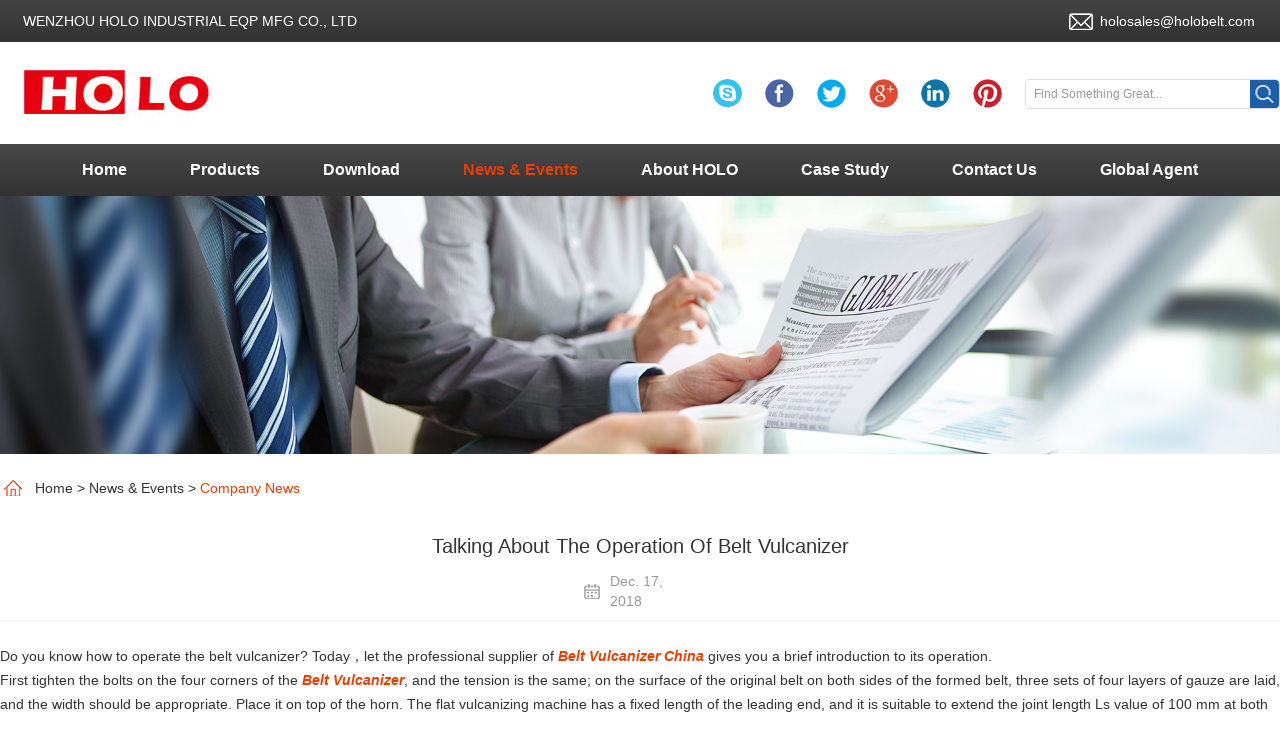

--- FILE ---
content_type: text/html
request_url: https://www.holobelt.com/company-news/Belt-Vulcanizer-Operation-172.html
body_size: 25569
content:
<!DOCTYPE html>
<html>
<head>
    <title>Talking About The Operation Of Belt Vulcanizer</title>
    <meta name="keywords" content=",Company News" />
    <meta name="description" content="Do you know how to operate the belt vulcanizer? Today，let the professional supplier of Belt Vulcanizer China gives you a brief introduction to its operation.">
    <script src="/themes/simplebootx/suoruide/js/jquery.js"></script>
    <style>
        #left,#right{float: left;width: 140px;}
        .foot{clear:both}
    </style>
    
<script src="/public/js/jquery.js"></script>

<!-- 引用自己Css开始 -->
<link href="/themes/simplebootx/suoruide/css/index.css" rel="stylesheet" type="text/css" />
<!-- 引用自己Css结束 -->
<link rel="shortcut icon" href="/favicon.ico" />
<script type="text/javascript" src="/themes/simplebootx/suoruide/js/index.js"></script>
<meta http-equiv="Content-Type" content="text/html; charset=utf-8" />
<meta name="viewport" content="width=device-width, initial-scale=1, maximum-scale=1, user-scalable=no">
<meta name="renderer" content="webkit">
<meta http-equiv="X-UA-Compatible" content="IE=edge,chrome=1">
<meta name="google-site-verification" content="Qc9F2vwTKOznnL0et0JVTl9gGjJQ2phykXNtHmCJ3mg" />

<!--[if IE 6]>
<link rel="stylesheet" type="/themes/simplebootx/suoruide/css/index.css">
<![endif]-->

<!--[if lt IE 9]>
          <script src="/themes/simplebootx/suoruide/css3-mediaqueries.js"></script>
  <![endif]-->
  

    </head>
<body>
<!--  head  -->


<div class="head">

<div class="het">

<div class="zong">

<p>WENZHOU HOLO INDUSTRIAL EQP MFG CO., LTD</p>

<ul>

<li class="hedianhua"></li>

<li class="hexinfeng"><a href="mailto:holosales@holobelt.com">holosales@holobelt.com</a></li>

<div class="clear"></div>

</ul>

<div class="clear"></div>

</div>

</div>

<div class="clear"></div>



<div class="zong">

<div class="logo"><a href="/" title=""><img src="/themes/simplebootx/suoruide/images/logo.jpg" title="" alt="" /></a></div>

<div class="her">

<div class="shejiao">

<a href="skype:holosales?chat" target="_blank" rel="nofollow"><img src="/themes/simplebootx/suoruide/images/skype.jpg" /></a>

<a href="https://www.facebook.com/holopress/" target="_blank" rel="nofollow"><img src="/themes/simplebootx/suoruide/images/facebook.jpg" /></a>

<a href="https://twitter.com/HOLOPRESS1" target="_blank" rel="nofollow"><img src="/themes/simplebootx/suoruide/images/twitter.jpg" /></a>

<a href="" target="_blank" rel="nofollow"><img src="/themes/simplebootx/suoruide/images/google.jpg" /></a>

<a href="https://www.linkedin.com/company/15153781/" target="_blank" rel="nofollow"><img src="/themes/simplebootx/suoruide/images/linkedin.jpg" /></a>

<a href="" target="_blank" rel="nofollow"><img src="/themes/simplebootx/suoruide/images/pinterest.jpg" /></a>

<div class="clear"></div>

</div>

<form class="sousuo"  name="productform" method="post"  action="/index.php?g=search&m=index&a=index">

<input type="text" class="sou" value="Find Something Great..." name="q" value="" onfocus="if (value =='Find Something Great...'){value =''}"  onblur="if (value ==''){value='Find Something Great...'}"/>

<input type="submit" class="suo" value=""  name="dosubmit"/>

</form>

<div class="clear"></div>

</div>

<div class="clear"></div>

</div>

</div>
<div class="container">


  <div class="nav">

    <ul>

   

<li><a href="/">Home</a></li>

<li><a href="https://www.holobelt.com/products/">Products</a><li><a href="https://www.holobelt.com/download/">Download</a><li><a href="https://www.holobelt.com/news/">News & Events</a><li><a href="https://www.holobelt.com/html/about-HOLO/">About HOLO</a><li><a href="https://www.holobelt.com/projects/">Case Study</a><li><a href="https://www.holobelt.com/html/contact-us/">Contact Us</a><li><a href="https://www.holobelt.com/global-agent/">Global Agent</a> 

      <div class="clear"></div>

    </ul>

  </div>

  <div class="menubtn"> <span class="one"></span> <span class='two'></span> <span class="three"></span> </div>

</div>

<script type="text/javascript" src="/themes/simplebootx/suoruide/js/sm.js"></script>





<div class="daohang">

<ul class="daohangn zong">


<li><a href="/">Home</a></li>




<li><a href="https://www.holobelt.com/products/" 


>Products</a>

<div class="xiala1">

<ul class="xiaul xiaul1" >

<a href="https://www.holobelt.com/products/hot-press-splicing-machine/">Hot Press Splicing Machine</a>

<li><a href="https://www.holobelt.com/products/hot-press-splicing-machine/air-cooled-press/">PA Air Cooled Press</a></li><li><a href="https://www.holobelt.com/products/hot-press-splicing-machine/water-cooled-press/">PB Water Cooled Press</a></li>


</ul><ul class="xiaul xiaul1" >

<a href="https://www.holobelt.com/products/finger-punching-machine/">Finger Punching Machine</a>

<li><a href="https://www.holobelt.com/products/finger-punching-machine/manual-finger-puncher/">TC Manual Finger Puncher</a></li><li><a href="https://www.holobelt.com/products/finger-punching-machine/pneumatic-finger-puncher/">TA Pneumatic Finger Puncher</a></li><li><a href="https://www.holobelt.com/products/finger-punching-machine/automatic-finger-puncher/">TB Automatic Finger Puncher</a></li>


</ul><ul class="xiaul xiaul1" >

<a href="https://www.holobelt.com/products/ply-separator/">Ply Separator</a>

<li><a href="https://www.holobelt.com/products/ply-separator/130-new-ply-separator/">SC 130 New Ply Separator</a></li><li><a href="https://www.holobelt.com/products/ply-separator/750-ply-separator/">SB 130 Ply Separator</a></li>


</ul><ul class="xiaul xiaul1" >

<a href="https://www.holobelt.com/products/welding-machine/">Welding Machine</a>

<li><a href="https://www.holobelt.com/products/welding-machine/guide-welding-machine/">QB V Guide Welding Machine</a></li><li><a href="https://www.holobelt.com/products/welding-machine/high-frequency-welding-machine/">QA High Frequency Welding Machine</a></li>


</ul><ul class="xiaul xiaul1" >

<a href="https://www.holobelt.com/products/PU/PVC-Perforating-machine/">PU/PVC Perforating machine </a>

<li><a href="https://www.holobelt.com/products/PU/PVC-Perforating-machine/td-perforating-machine/">TD conveyor belt Perforating machine</a></li>


</ul><ul class="xiaul xiaul1" >

<a href="https://www.holobelt.com/products/CA Cutting/slitting machine/">CA Cutting/slitting machine</a>

<li><a href="https://www.holobelt.com/products/CA Cutting/slitting machine/slitting-machine/">CA Belt Cutting Machine</a></li><li><a href="https://www.holobelt.com/products/CA Cutting/slitting machine/New Slitting machine withround/">CB Belt Cutting Machine</a></li>


</ul><ul class="xiaul xiaul1" >

<a href="https://www.holobelt.com/products/conveyor-belt-and-accessories/">Conveyor belt and Accessories</a>

<li><a href="https://www.holobelt.com/products/conveyor-belt-and-accessories/PU PVC belt/">PU PVC belt</a></li><li><a href="https://www.holobelt.com/products/conveyor-belt-and-accessories/Cleat and V guide/">Cleat and V guide</a></li><li><a href="https://www.holobelt.com/products/conveyor-belt-and-accessories/pu-pvc-pvk-film/">PU PVC PVK Film</a></li>


</ul><ul class="xiaul xiaul1" >

<a href="https://www.holobelt.com/products/ka-roller-lacer-machine/">KA Roller lacer machine</a>




</ul><ul class="xiaul xiaul1" >

<a href="https://www.holobelt.com/products/weldy-heating-gun/">Weldy Heating gun</a>




</ul><ul class="xiaul xiaul1" >

<a href="https://www.holobelt.com/products/timing-belt-machine/">Timing Belt Machine</a>




</ul><ul class="xiaul xiaul1" >

<a href="https://www.holobelt.com/products/semi-automatic-cable-tie-machi/">Semi-automatic cable tie machine</a>




</ul>
<div class="clear"></div>




</div>
</li>

 

<li><a href="https://www.holobelt.com/download/" 




>Download</a>


</li> 

<li><a href="https://www.holobelt.com/news/" 

class='dangqiandao'


>News & Events</a>

<ul class="yiji">

<li><a href="https://www.holobelt.com/news/company-news/">Company News</a></li><li><a href="https://www.holobelt.com/news/faq/">FAQ</a></li>
</ul>
</li> 

<li><a href="https://www.holobelt.com/html/about-HOLO/" 




>About HOLO</a>

<ul class="yiji">

<li><a href="https://www.holobelt.com/html/about-HOLO/aboutus/">About Us</a></li><li><a href="https://www.holobelt.com/html/about-HOLO/certificate/">Certificate</a></li><li><a href="https://www.holobelt.com/about-HOLO/team/">Team</a></li><li><a href="https://www.holobelt.com/about-HOLO/factory/">Factory</a></li>
</ul>
</li> 

<li><a href="https://www.holobelt.com/projects/" 




>Case Study</a>


</li> 

<li><a href="https://www.holobelt.com/html/contact-us/" 




>Contact Us</a>


</li> 

<li><a href="https://www.holobelt.com/global-agent/" 




>Global Agent</a>


</li>
<div class="clear"></div>

</ul>

</div>



<div class="daohang2"> 





<a href="/">Home</a>




<a href="https://www.holobelt.com/products/" 


 >Products</a><a href="https://www.holobelt.com/news/" 

class='dangqiandao'
 >News & Events</a><a href="https://www.holobelt.com/html/contact-us/" 


 >Contact Us</a>




<!-- <a href="/" class="dangqiandao">Home</a>

<a href="/products/">Products</a>

<a href="/news/">News</a>

<a href="/contactus/">Contact Us</a> -->



      <div class="clear"></div>

    </div>

<!--  lun bo   --> 
<div class="banner"><a><img src="/themes/simplebootx/suoruide/images/news_banner.jpg" /></a></div>

<!--  mian bao xie  -->
<div class="zong">
<div class="mianbao">
          <a href="/">Home</a>
                    <span> &gt; </span>
          <a href="https://www.holobelt.com/news/" >News & Events</a><span> &gt; </span><a href="https://www.holobelt.com/news/company-news/"  class="coeb">Company News</a>        </div>
        </div>

<!--  main1  -->
<div class="nemain2 zong">
  <h1>Talking About The Operation Of Belt Vulcanizer</h1>
  <span class="neriqi">Dec. 17, 2018</span>
  <div class="nex">
    <p>Do you know how to operate the belt vulcanizer? Today，let the professional supplier of <a href="http://www.holobelt.com/" target="_self" title="Belt Vulcanizer China"><em><strong>Belt Vulcanizer China</strong></em></a>&nbsp;gives you a brief introduction to its operation.</p><p>First tighten the bolts on the four corners of the&nbsp;<a href="http://www.holobelt.com/products/" target="_self" title="Belt Vulcanizer"><em><strong>Belt Vulcanizer</strong></em></a>, and the tension is the same; on the surface of the original belt on both sides of the formed belt, three sets of four layers of gauze are laid, and the width should be appropriate. Place it on top of the horn. The flat vulcanizing machine has a fixed length of the leading end, and it is suitable to extend the joint length Ls value of 100 mm at both ends in the longitudinal direction; cover the upper hot plate and place the jack. Place the beam and start to pressurize. The two people operate at the same time, and gradually pressurizes in order from one side, and then presses in reverse order to reach the rated pressure; the circuit is turned on once the temperature of the hot plate rises to 135, and the heating is continued. When the temperature of the hot plate reaches 140, it is exhausted again. At this time, the condensed water in the <a href="http://www.holobelt.com/slitting-machine/CA-Cutting-Slitting-Machine-172.html" target="_self" title="Conveyor Belt Vulcanizer"><em><strong>Conveyor Belt Vulcanizer</strong></em></a>&nbsp;must be drained. When the hot plate temperature reached 145, the vulcanization time was calculated.</p><p style="text-align:center"><img src="/data/upload/ueditor/20181217/5c175609d4ecf.jpg" title="Belt Vulcanizer" alt="Belt Vulcanizer"/></p>  </div>
  <ul class="fanpian">
    <li><span>Previous</span><a class="pre_a" href="https://www.holobelt.com/company-news/Right-Conveyor-Belt-Vulcanizer-173.html" >How To Choose The Right Conveyor Belt Vulcanizer</a></li>
    <li><span>Next</span><a class="pre_a" href="https://www.holobelt.com/company-news/You-Should-Know-Precautions-171.html" >Precautions You Should Know Before Using Conveyor Belt Vulcanizer</a></li>
  </ul>
</div>
<!--hot -->

<div class="hotmain">
<div class="zong">
<a href="/products/" title="" class="hot2biao">hot products</a>
<div class="img-scroll4">
<div class="hot2nav">
        <span class="prev4"></span>
        <span class="next4"></span>

</div>

                  <div class="img-list4">
            <ul>
                            <li>
<div class="hotlie">
<div class="hottu"><a href="https://www.holobelt.com/air-cooled-press/air-cooled-press-machine-162.html" title="HOLO PA Air Cooled Press" class="hottun"><img src="/data/upload/20181211/5c0f6c5e88a8a.jpg" title="HOLO PA Air Cooled Press" alt="HOLO PA Air Cooled Press" /></a><a href="https://www.holobelt.com/air-cooled-press/air-cooled-press-machine-162.html" class="hotfu" title=""><span>View More</span></a></div>
<div class="hotzi"><a href="https://www.holobelt.com/air-cooled-press/air-cooled-press-machine-162.html" title="HOLO PA Air Cooled Press" alt="HOLO PA Air Cooled Press">HOLO PA Air Cooled Press</a></div>
</div>                </li>                <li>
<div class="hotlie">
<div class="hottu"><a href="https://www.holobelt.com/automatic-finger-puncher/automatic-finger-puncher-163.html" title="1000mm HOLO TB Conveyor belt Automatic Finger Puncher " class="hottun"><img src="/data/upload/20230630/649e7bfa6f931.jpg" title="1000mm HOLO TB Conveyor belt Automatic Finger Puncher " alt="1000mm HOLO TB Conveyor belt Automatic Finger Puncher " /></a><a href="https://www.holobelt.com/automatic-finger-puncher/automatic-finger-puncher-163.html" class="hotfu" title=""><span>View More</span></a></div>
<div class="hotzi"><a href="https://www.holobelt.com/automatic-finger-puncher/automatic-finger-puncher-163.html" title="1000mm HOLO TB Conveyor belt Automatic Finger Puncher " alt="1000mm HOLO TB Conveyor belt Automatic Finger Puncher ">1000mm HOLO TB Conveyor belt Automatic Finger Puncher </a></div>
</div>                </li>                <li>
<div class="hotlie">
<div class="hottu"><a href="https://www.holobelt.com/manual-finger-puncher/manual-finger-puncher-168.html" title="HOLO TC Conveyor belt Manual Finger Puncher " class="hottun"><img src="/data/upload/20171113/5a095151c6f0c.jpg" title="HOLO TC Conveyor belt Manual Finger Puncher " alt="HOLO TC Conveyor belt Manual Finger Puncher " /></a><a href="https://www.holobelt.com/manual-finger-puncher/manual-finger-puncher-168.html" class="hotfu" title=""><span>View More</span></a></div>
<div class="hotzi"><a href="https://www.holobelt.com/manual-finger-puncher/manual-finger-puncher-168.html" title="HOLO TC Conveyor belt Manual Finger Puncher " alt="HOLO TC Conveyor belt Manual Finger Puncher ">HOLO TC Conveyor belt Manual Finger Puncher </a></div>
</div>                </li>                <li>
<div class="hotlie">
<div class="hottu"><a href="https://www.holobelt.com/pneumatic-finger-puncher/169-169.html" title=" HOLO TA conveyor belt Pneumatic Finger Puncher " class="hottun"><img src="/data/upload/20171124/5a177b0bebc37.jpg" title=" HOLO TA conveyor belt Pneumatic Finger Puncher " alt=" HOLO TA conveyor belt Pneumatic Finger Puncher " /></a><a href="https://www.holobelt.com/pneumatic-finger-puncher/169-169.html" class="hotfu" title=""><span>View More</span></a></div>
<div class="hotzi"><a href="https://www.holobelt.com/pneumatic-finger-puncher/169-169.html" title=" HOLO TA conveyor belt Pneumatic Finger Puncher " alt=" HOLO TA conveyor belt Pneumatic Finger Puncher "> HOLO TA conveyor belt Pneumatic Finger Puncher </a></div>
</div>                </li>                <li>
<div class="hotlie">
<div class="hottu"><a href="https://www.holobelt.com/130-new-ply-separator/130-new-ply-separator2-166.html" title="HOLO SC 130 New Conveyor belt Ply Separator" class="hottun"><img src="/data/upload/20171123/5a163ece1d7a8.jpg" title="HOLO SC 130 New Conveyor belt Ply Separator" alt="HOLO SC 130 New Conveyor belt Ply Separator" /></a><a href="https://www.holobelt.com/130-new-ply-separator/130-new-ply-separator2-166.html" class="hotfu" title=""><span>View More</span></a></div>
<div class="hotzi"><a href="https://www.holobelt.com/130-new-ply-separator/130-new-ply-separator2-166.html" title="HOLO SC 130 New Conveyor belt Ply Separator" alt="HOLO SC 130 New Conveyor belt Ply Separator">HOLO SC 130 New Conveyor belt Ply Separator</a></div>
</div>                </li>                <li>
<div class="hotlie">
<div class="hottu"><a href="https://www.holobelt.com/slitting-machine/CA-Cutting-Slitting-Machine-172.html" title="HOLO CA Conveyor belt Cutting/ Slitting Machine " class="hottun"><img src="/data/upload/20210414/6076bd46578a4.jpg" title="HOLO CA Conveyor belt Cutting/ Slitting Machine " alt="HOLO CA Conveyor belt Cutting/ Slitting Machine " /></a><a href="https://www.holobelt.com/slitting-machine/CA-Cutting-Slitting-Machine-172.html" class="hotfu" title=""><span>View More</span></a></div>
<div class="hotzi"><a href="https://www.holobelt.com/slitting-machine/CA-Cutting-Slitting-Machine-172.html" title="HOLO CA Conveyor belt Cutting/ Slitting Machine " alt="HOLO CA Conveyor belt Cutting/ Slitting Machine ">HOLO CA Conveyor belt Cutting/ Slitting Machine </a></div>
</div>                </li>                <li>
<div class="hotlie">
<div class="hottu"><a href="https://www.holobelt.com/New Slitting machine withround/slitting-machine-timing-belt--175.html" title="HOLO CB Conveyor Belt Cutting/Slitting Machine" class="hottun"><img src="/data/upload/20210414/6076b81785c9a.jpg" title="HOLO CB Conveyor Belt Cutting/Slitting Machine" alt="HOLO CB Conveyor Belt Cutting/Slitting Machine" /></a><a href="https://www.holobelt.com/New Slitting machine withround/slitting-machine-timing-belt--175.html" class="hotfu" title=""><span>View More</span></a></div>
<div class="hotzi"><a href="https://www.holobelt.com/New Slitting machine withround/slitting-machine-timing-belt--175.html" title="HOLO CB Conveyor Belt Cutting/Slitting Machine" alt="HOLO CB Conveyor Belt Cutting/Slitting Machine">HOLO CB Conveyor Belt Cutting/Slitting Machine</a></div>
</div>                </li>                <li>
<div class="hotlie">
<div class="hottu"><a href="https://www.holobelt.com/guide-welding-machine/-V-Guide-Welding-Machine--170.html" title=" HOLO QB1000 V-Guide Welding Machine " class="hottun"><img src="/data/upload/20210414/6076af65aad60.jpg" title=" HOLO QB1000 V-Guide Welding Machine " alt=" HOLO QB1000 V-Guide Welding Machine " /></a><a href="https://www.holobelt.com/guide-welding-machine/-V-Guide-Welding-Machine--170.html" class="hotfu" title=""><span>View More</span></a></div>
<div class="hotzi"><a href="https://www.holobelt.com/guide-welding-machine/-V-Guide-Welding-Machine--170.html" title=" HOLO QB1000 V-Guide Welding Machine " alt=" HOLO QB1000 V-Guide Welding Machine "> HOLO QB1000 V-Guide Welding Machine </a></div>
</div>                </li>                <li>
<div class="hotlie">
<div class="hottu"><a href="https://www.holobelt.com/water-cooled-press/-water-cooled-Press-Machine--173.html" title="HOLO PB Conveyor belt Water Cooled  Press Machine " class="hottun"><img src="/data/upload/20171124/5a17b449b15fb.jpg" title="HOLO PB Conveyor belt Water Cooled  Press Machine " alt="HOLO PB Conveyor belt Water Cooled  Press Machine " /></a><a href="https://www.holobelt.com/water-cooled-press/-water-cooled-Press-Machine--173.html" class="hotfu" title=""><span>View More</span></a></div>
<div class="hotzi"><a href="https://www.holobelt.com/water-cooled-press/-water-cooled-Press-Machine--173.html" title="HOLO PB Conveyor belt Water Cooled  Press Machine " alt="HOLO PB Conveyor belt Water Cooled  Press Machine ">HOLO PB Conveyor belt Water Cooled  Press Machine </a></div>
</div>                </li>                <li>
<div class="hotlie">
<div class="hottu"><a href="https://www.holobelt.com/high-frequency-welding-machine/-QA1000-High-Frequency-Welding-Machine-171.html" title="HOLO QA1000 High Frequency Sidewall /Cleat Welding Machine " class="hottun"><img src="/data/upload/20180920/5ba35b3fbd074.jpg" title="HOLO QA1000 High Frequency Sidewall /Cleat Welding Machine " alt="HOLO QA1000 High Frequency Sidewall /Cleat Welding Machine " /></a><a href="https://www.holobelt.com/high-frequency-welding-machine/-QA1000-High-Frequency-Welding-Machine-171.html" class="hotfu" title=""><span>View More</span></a></div>
<div class="hotzi"><a href="https://www.holobelt.com/high-frequency-welding-machine/-QA1000-High-Frequency-Welding-Machine-171.html" title="HOLO QA1000 High Frequency Sidewall /Cleat Welding Machine " alt="HOLO QA1000 High Frequency Sidewall /Cleat Welding Machine ">HOLO QA1000 High Frequency Sidewall /Cleat Welding Machine </a></div>
</div>                </li>                <li>
<div class="hotlie">
<div class="hottu"><a href="https://www.holobelt.com/weldy-heating-gun/Weldy-heatin-gun-1600W-183.html" title="Weldy heatin gun 1600W" class="hottun"><img src="/data/upload/20210607/60bdd55baa874.jpg" title="Weldy heatin gun 1600W" alt="Weldy heatin gun 1600W" /></a><a href="https://www.holobelt.com/weldy-heating-gun/Weldy-heatin-gun-1600W-183.html" class="hotfu" title=""><span>View More</span></a></div>
<div class="hotzi"><a href="https://www.holobelt.com/weldy-heating-gun/Weldy-heatin-gun-1600W-183.html" title="Weldy heatin gun 1600W" alt="Weldy heatin gun 1600W">Weldy heatin gun 1600W</a></div>
</div>                </li>                <li>
<div class="hotlie">
<div class="hottu"><a href="https://www.holobelt.com/ka-roller-lacer-machine/KA-roller-lacer-machine-178.html" title="KA roller lacer machine" class="hottun"><img src="/data/upload/20210604/60b9ceb4d2daf.jpg" title="KA roller lacer machine" alt="KA roller lacer machine" /></a><a href="https://www.holobelt.com/ka-roller-lacer-machine/KA-roller-lacer-machine-178.html" class="hotfu" title=""><span>View More</span></a></div>
<div class="hotzi"><a href="https://www.holobelt.com/ka-roller-lacer-machine/KA-roller-lacer-machine-178.html" title="KA roller lacer machine" alt="KA roller lacer machine">KA roller lacer machine</a></div>
</div>                </li> 
            </ul>
        </div>
    </div>
    <script type="text/javascript" src="/themes/simplebootx/suoruide/js/qiehuan.js"></script>
</div>
</div>
  
<!--  foot  -->

<div class="pow">

<div class="zong">

<div class="powzi"><a href="/html/contact-us/">Contact Us</a></div>

<div class="clear"></div>

<p><a href="/html/contact-us/" title="">THE MOST PROFESSIONAL CONVEYOR BELT PROCESSING EQUIPMENT MANUFACTURER IN CHINA</a>
</p>

</div>

</div>



<div class="foot">

<div class="zong">

<div class="ful1">


<a href="/">HOME</a>

<a href="https://www.holobelt.com/products/">Products</a><a href="https://www.holobelt.com/download/">Download</a><a href="https://www.holobelt.com/news/">News & Events</a><a href="https://www.holobelt.com/html/about-HOLO/">About HOLO</a><a href="https://www.holobelt.com/projects/">Case Study</a><a href="https://www.holobelt.com/html/contact-us/">Contact Us</a><a href="https://www.holobelt.com/global-agent/">Global Agent</a>
</div>

<div class="ful2">

<ul>

<li class="fdingwei">BLDG3 NO188 WANGXIN ROAD DONGSHAN STR. RUIAN ZHEJIANG CHINA</li>

<li class="fdianhua"></li>

<li class="fyouxiang"><a href="mailto:holosales@holobelt.com">holosales@holobelt.com</a></li>

</ul>

<a href="/html/contact-us/" title=""><img src="/themes/simplebootx/suoruide/images/lianxiwomen.jpg" title="" alt="" /></a>

<!-- <form  class="tijiao" name="" method='post' action="/index.php?g=api&m=guestbook&a=addmsg" onSubmit="return submitMsg1()" enctype='multipart/form-data' >

<input type="text" class="ti" placeholder="E-mail" name="email" id="email" datatype="*"/>



<input type="submit" class="jiao" name="" id=""  value="" />

</form> -->

</div>

<div class="clear2"></div>

<div class="ful3">


<p>Copyright © WENZHOU HOLO INDUSTRIAL EQP MFG CO., LTD</p>

<p>All Rights Reserved &nbsp;&nbsp;&nbsp;&nbsp;  </p>

<a href="https://www.holobelt.com/sitemap.xml" target="_blank" class="wzdt">Sitemap</a>

<a class="erweima" title=""></a>

<div class="clear"></div>

</div>

<div class="clear"></div>

</div>

</div>



<div class="youlian">

<div class="zong">

<div class="youliann">



<div class="clear"></div>

</div>

</div>

</div>


<!--Start of Tawk.to Script-->
<script type="text/javascript">
var Tawk_API=Tawk_API||{}, Tawk_LoadStart=new Date();
(function(){
var s1=document.createElement("script"),s0=document.getElementsByTagName("script")[0];
s1.async=true;
s1.src='https://embed.tawk.to/594a2d9450fd5105d0c820b1/default';
s1.charset='UTF-8';
s1.setAttribute('crossorigin','*');
s0.parentNode.insertBefore(s1,s0);
})();
</script>
<!--End of Tawk.to Script-->




<script src="/themes/simplebootx/suoruide/js/scrollReveal.min.js"></script> 

<script type="text/javascript">

      (function($) {

        'use strict';

        window.scrollReveal = new scrollReveal({  move: '100px' });

      })();

    </script><script type="text/javascript">try{Typekit.load();}catch(e){}</script> 



<script src="/themes/simplebootx/suoruide/js/placeholder.js"></script>



1</body>
</html>

--- FILE ---
content_type: text/css
request_url: https://www.holobelt.com/themes/simplebootx/suoruide/css/index.css
body_size: 73675
content:
@charset "utf-8";/* CSS Document */

html {font-size: 62.5%;height: 100%}

body {margin: 0 auto;font-family:Arial, Helvetica, sans-serif;font-size: 12px;font-size: 1.2rem;height: 100%;}

img {border: none;}

ul li {list-style-type: none;}

ul, form, p, a, img, table, tr, td, li, dd, dt, dl, span {margin: 0;padding: 0;list-style: none;color: #333;}

a {text-decoration: none;color: #333;outline: none;transition: 0.3s;-moz-transition: 0.3s;-o-transition: 0.3s;-webkit-transition: 0.3s;}

h1 {margin: 0;padding: 0;font-weight: normal;color: #333;}

.clear {clear: both;}

.maln {margin-left: auto !important}

input, textarea {font-family:Arial, Helvetica, sans-serif;font-size: 12px;font-size: 1.2rem;color:#a6a6a6;border: none;outline: none;}

.fl{ float:left;}

.fr{ float:right;}





::-webkit-input-placeholder {/* WebKit browsers */

 color:#a6a6a6;}

:-o-placeholder {/* Mozilla Firefox 4 to 18 */

 color:#a6a6a6;}

::-moz-placeholder {/* Mozilla Firefox 19+ */

 color:#a6a6a6;}

:-ms-input-placeholder {/* Internet Explorer 10+ */

 color:#a6a6a6;}

 

@media screen and (min-width:1400px) {.zong {width: 1200px;margin: auto;}}

@media screen and (min-width:1000px) and (max-width:1219px) {.zong {width: 980px;margin: auto;}}

@media screen and (max-width:999px) {.zong {width: 95%;margin: auto;}}



/*  head  */



.head{ padding-bottom:15px;}

.het{ line-height:22px; padding:10px 0; background:#333 url(../images/hebei.jpg) repeat-x top;}

.het p{ margin-left:23px; float:left; font-size:14px; font-size:1.4rem; color:#fff;}

.het ul{ float:right;}

.het ul li{ float:left; font-size:14px; font-size:1.4rem; color:#fff;}

.hedianhua{ padding-left:25px; background:url(../images/hedianhua.png) no-repeat left center;}

.hexinfeng{ padding-left:31px; background:url(../images/hexinfeng.png) no-repeat left center; margin-left:17px;}

.het ul li a{ color:#fff;}

.het ul li a:hover{ color:#eb3d00;}



.logo{ width:229px; float:left; margin-top:19px; margin-left:22px;}

.logo a{ display:block; text-align:center;}

.logo a img{ width:100%; max-width:229px; max-height:65px;}

.her{ float:right; margin-top:37px;}

.shejiao{ float:left;}

.shejiao a{ display:block; width:29px; float:left; border-radius:50%; margin-right:23px;}

.shejiao a img{ width:100%; max-width:29px; max-height:29px; border-radius:50%;}

.shejiao a:hover{ transform:rotate(360deg);}

.sousuo{ width:253px; height:28px; border:1px solid #dcdcdc; float:left; border-radius:5px; overflow:hidden;}

.sou{ width:210px; height:26px; float:left; padding-left:8px; color:#999; line-height:26px;}

.suo{ width:29px; height:28px; background:#1e5ea9 url(../images/sousuo.jpg) no-repeat center; float:right; cursor:pointer;}



.daohang{ background:#333 url(../images/daohangbei.jpg) repeat-x top;}

.daohangn{ text-align:center;}

.daohangn>li{ display:inline-block; *float:left; margin:0 30px; position:relative; z-index:999}

.daohangn>li>a{ display:block; font-size:16px; font-size:1.6rem; color:#fff; font-weight:bold; line-height:52px;}

.daohangn>li:hover>a{ color:#eb3d00;}

.dangqiandao{ color:#eb3d00 !important;}



.xiala1{ width:730px; background:#fff; position:absolute; left:-202px; *left:-172px; top:-9999px; text-align:left; padding:0 44px; padding-bottom:20px;}

.xiaul1{ width:361px; float:left;}

.xiaul2{ width:315px; float:right;}

.xiaul{ padding-top:30px; margin-bottom:4px;}

.xiaul>a{ display:block; font-size:14px; font-size:1.4rem; font-weight:bold; line-height:24px; text-transform:uppercase; margin-bottom:6px; color:#5c5c5c;}

.xiaul li a{ display:block; font-size:12px; font-size:1.2rem; line-height:24px;}

.xiaul a:hover{ color:#eb3d00;}

.daohangn>li:hover .xiala1{ top:52px;}



.yiji{ width:190px; position:absolute; top:-9999px; left:-9px; background:#363636; text-align:left; padding-bottom:5px;}

.yiji li a{ display:block; font-size:16px; font-size:1.6rem; line-height:21px; padding:10px 0; padding-left:41px; color:#fff; background:url(../images/xiala.png) no-repeat -18px 13px;}

.yiji li:hover a{ color:#eb3d00; background:url(../images/xiala.png) no-repeat 14px 13px;}

.daohangn>li:hover .yiji{ top:52px;}



/*lun bo*/

.index_focus {position: relative;width: 100%;height:643px;margin: 0 auto; overflow:hidden; z-index:9}

.index_focusn{width:1920px; position:absolute; left:50%; top:0px; margin-left:-960px; height:100%;z-index:99}

.index_focus .bd li {display: none;position: absolute;left: 0;top:0;width:1920px;z-index:999}

.index_focus .slide_nav {position: absolute; bottom:37px; left:50%; margin-left:-74px; z-index:9998 }

.index_focus .slide_nav a{ width:21px; height:21px;cursor:pointer;float:left; margin-right:8px; margin-left:8px; background:url(../images/kong.png);}



.index_focus_post {z-index: 10;}

.index_focus .pic {height: auto;display: block;	margin:0 auto;}

.index_focus .pic:hover {text-decoration: none;}

.index_focus .slide_nav li:hover,.index_focus .slide_nav .on{text-decoration: none; background:#fff;}

.index_focus_pre,.index_focus_next {display: none;position: absolute;top: 50%;margin-top:-92px;width:41px;height:77px;text-indent: 100%;white-space: nowrap;overflow: hidden;z-index:9999}

.index_focus_pre {left: 14px; background:url(../images/baleft.png) no-repeat;}

.index_focus_next {right: 14px;background:url(../images/baright.png) no-repeat;}





.index_focus2 {position: relative;width: 100%;height: 451px;margin: 0 auto;overflow: hidden;z-index: 9;}

.index_focusn2 {width: 1920px;position: absolute;left: 50%;top: 0px;margin-left: -960px;height: 100%;z-index: 99}

.index_focus2 .bd li {display: none;position: absolute;left: 0;top: 0;width: 1920px;z-index: 999}



.index_focus_post2 {z-index: 10;}

.index_focus2 .pic {height: auto;display: block;margin: 0 auto;}

.index_focus2 .pic:hover {text-decoration: none;}

.index_focus_pre2, .index_focus_next2 {display: none;position: absolute;top: 50%;margin-top: -22px;width: 56px;height: 93px;text-indent: 100%;white-space: nowrap;overflow: hidden;z-index: 9999}

.index_focus_pre2 {left: 40px;background: url(../images/baleft.png) no-repeat;}

.index_focus_next2 {right:43px;background: url(../images/baright.png) no-repeat;}



.daohang2{ display:none}



@media screen and (min-width:1000px) and (max-width:1219px) {

.index_focus {height: 514px;}

.index_focusn img {width: 80%;}

.index_focus2 {height: 339px;}

.index_focusn2 img {width: 80%;}

.daohangn>li{ margin:0 30px;}

.xiala1{ left:-150px;}

}

@media screen and (min-width:1000px) {.carousel,.clear2{display: none}}

@media screen and (max-width:999px) {

.index_focus {display: none}

.index_focus2 {display: none}

.clear2{ clear:both;}

.head p{ margin-left:auto;font-size:12px; font-size:1.2rem;}

.logo{ width:200px; margin-left:auto; margin-top:30px;}

.her{ margin-top:10px;}

.shejiao{ float:none;}

.shejiao a{ margin-right:10px;}

.sousuo{ margin-top:15px;}

.daohang li{ margin:0 10px;}

.yiji {display: none}

.xiala1{ display:none}

.het ul li{ font-size:12px; font-size:1.2rem;}

.hedianhua{ padding-left:20px;}

.hexinfeng{ padding-left:27px; margin-left:7px;}





.carousel{width: 100%;position: relative;overflow: hidden;}

.carousel ul{width: 100%;height: 100%;}

.carousel ul li{width: 100%;height: 100%;position: absolute;top: 0;left: 0;}

.carousel ul li img{width: 100%; vertical-align: middle;}

.carousel ol{position: absolute;z-index: 2;width: 120px;height:5px;bottom: 5px;left: 50%;-webkit-transform:translate3d(-50%,0,0);}

.carousel ol li{float: left;width: 10px;height: 10px;margin-right: 10px;border-radius: 5px;background-color: #fff;transition:all 0.3s ease 0s;}

.carousel ol li.cur{width: 10px;background:#f40601;}

.carousel ol li:last-child{margin: 0;}

}

@media screen and (max-width:799px) {

.daohang li a{ font-weight:normal; font-size:14px; font-size:1.4rem;}

}

@media screen and (min-width:640px) {.container,.nav{ display:none}}

@media screen and (max-width:639px) {.daohang {display: none}

.head{ padding-bottom:5px; padding-top:0px;}

.logo{ /*float:none; margin:auto*/ width:130px; margin-top:10px; float:none; margin-left:0px;}

.her{ float:none; margin-top:10px;}

.shejiao{ text-align:center;}

.shejiao a{ float:none; display:inline-block; *float:left;}

.sousuo{ float:none; margin:auto; margin-top:5px;}

.head p{ float:none;}

.head ul{ float:none;}



.daohang2{ display:block; width:100%; text-align:center;}

.daohang2 a{ display:inline-block; margin:0 6px; font-size:14px; font-size:1.4rem; line-height:40px; text-align:center;}



.container{ width:5px; height:100%;position:absolute; right:0px;transition:all 0.4s ease 0s; z-index:999999; cursor:pointer;}

.menubtn{width: 35px;height: 30px;position: absolute;top:-119px;right:10px;transition:all 0.4s ease 0s; z-index:9999}

.menubtn span{display: block;width: 100%;height: 5px;margin-bottom: 5px;background-color: #eb3d00;}

.nav{width:250px;height:100%;background:rgba(0,0,0,0.8);position: absolute;bottom: 133px; right: 0;display: none;}

.nav ul {display: none; margin-top:10px;}

.nav ul li{line-height: 40px;font-size: 12px; font-size:1.2rem;text-indent: 30px;}

.nav ul li a{ color:#fff;}

}



/*  main1  */

.main1{}

.m1lie{ width:20%; *width:16%; float:left; background:#1d2434; transition:0.5s;}

.m1tu{ display:block; border:1px solid #d1d1d1; text-align:center; background:#fff}

.m1tu img{ width:100%; max-width:318px; max-height:318px;}

.m1zi{ display:block; font-size:22px; font-size:2.2rem; color:#fff; line-height:30px; padding:15px 10px; text-align:center; white-space:nowrap; text-overflow:ellipsis; -o-text-overflow:ellipsis; overflow: hidden;}

.m1lie:hover{ background:#eb0000;}

.m1lie:hover .m1tu{}

@media screen and (max-width:1499px) {

.m1zi{ font-size:16px; font-size:1.6rem;}

}

@media screen and (max-width:1199px) {

.m1zi{ font-size:14px; font-size:1.4rem;}

}

@media screen and (max-width:999px) {

.m1lie{ width:33.333%; *width:33%;}

}

@media screen and (max-width:539px) {

.m1lie{ width:50%;}

}

@media screen and (max-width:319px) {

.m1lie{ width:100%;}

}



/*  main2  */

.main2{ background:url(../images/m2bei.jpg) no-repeat center; background-attachment:fixed; padding-top:121px; padding-bottom:37px; margin-top:64px;}

.m2biao{ display:block; text-align:center; margin-bottom:27px;}

.m2biao img{ width:192px; height:60px;}

.yk{ margin:0 auto;width:65%;}
.main2 p a{ display:block; font-size:14px; font-size:1.8rem; line-height:26px; margin-top:26px;}
.main2 .Khong{padding:0 23px;font-size:14px; font-size:1.8rem;line-height:26px;}
.main2 .Khong li{ list-style-type:disc;}
.main2 .Khong li a:hover{color:#eb3c00;}

.m2mor{ text-align:center; margin-top:50px;}

.m2mor a{ display:inline-block; width:120px; height:36px; margin:0 14px; text-align:center; line-height:36px; border:1px solid #f59874; color:#eb3c00; font-size:20px; font-size:2rem;}

.main2 p a:hover{ color:#eb3c00;}

.m2mor a:hover{ background:#f59874; color:#fff;}

@media screen and (max-width:639px) {

.main2 p a{ padding:0px;}

.m2mor a{ margin:0 7px;}

}



/*  main3  */

.main3{ position:relative; padding-top:72px; padding-bottom:52px;}

.m3biao{ display:block; text-align:center;}

.m3biao img{ width:192px; height:53px;}

.m3mor{ display:block; width:83px; height:26px; position:absolute; right:2px; top:85px; text-align:center; line-height:26px; border-radius:13px; background:#eb0000; font-size:16px; font-size:1.6rem; color:#fff;}

.m3mor:hover{ background:#333;}



.img-scroll { position:relative; margin-top:66px; padding-bottom:85px;}

.m3nav{ width:89px; height:38px; position:absolute; bottom:0px; left:50%; margin-left:-45px;}

.img-scroll .prev,.img-scroll .next{position:absolute;display:block;width:38px;height:38px;}

.img-scroll .prev { left:0;cursor:pointer; background:url(../images/m3left.jpg)}

.img-scroll .next { right:0;cursor:pointer; background:url(../images/m3right.jpg)}

.img-scroll .prev:hover { background:url(../images/m3lefth.jpg)}

.img-scroll .next:hover { background:url(../images/m3righth.jpg)}

.img-list { position:relative; overflow:hidden}

.img-list ul { width:9999px;}

.img-list li { float:left; display:inline; width:586px; margin-right:27px; background:#e5e6eb; transition:0.5s;}

.m3a{ display:block; padding:12px 15px; padding-top:17px; font-size:18px; font-size:1.8rem; color:#404040; line-height:30px;}

.m3tu{ display:block; text-align:center;}

.m3tu img{ width:100%; max-width:586px; max-height:325px;}

.m3n{ padding-left:18px; padding-right:50px; padding-top:1px;}

.m3n a{ display:block; font-size:14px; font-size:1.4rem; line-height:20px; padding:2px 0; padding-left:30px; color:#404040; margin:12px 0;}

.m31{ background:url(../images/m3tubiao1.png) no-repeat left 3px;}

.m32{ background:url(../images/m3tubiao2.png) no-repeat left 3px;}

.m33{ background:url(../images/m3tubiao3.png) no-repeat left 8px; min-height: 38px;}

.img-list li:hover{ background:#eb3d00;}

.img-list li:hover a{ color:#fff}

.img-list li:hover .m31{ background:url(../images/m3tubiao1h.png) no-repeat left 3px;}

.img-list li:hover .m32{ background:url(../images/m3tubiao2h.png) no-repeat left 3px;}

.img-list li:hover .m33{ background:url(../images/m3tubiao3h.png) no-repeat left 8px;}

@media screen and (min-width:1000px) and (max-width:1219px) {

.img-list li {width:484px; margin-right:10px; }

}

@media screen and (max-width:999px) {

.img-list ul { width:10000%;}

.img-list li {width:0.49%; margin-right:0.015%; }

.m3a{ padding-left:10px;}

.m3n{ padding-left:10px; padding-right:10px;}
.yk{width:100%;}

}

@media screen and (max-width:639px) {

.img-list li {width:1%; margin-right:0.015%; }

.m3mor{ top:140px;}

}



/*  main4  */

#baguetteBox-overlay{display:none;opacity:0;position:fixed;overflow:hidden;top:0;left:0;width:100%;height:100%;  background-color:#222;background-color:rgba(0,0,0,.8);-webkit-transition:opacity .5s ease;transition:opacity .5s ease;z-index:99999999999999999999999999999999999999;}

 #baguetteBox-overlay.visible{opacity:1}

 #baguetteBox-overlay .full-image{display:inline-block;position:relative;width:100%;height:100%;text-align:center;}

 #baguetteBox-overlay .full-image figure{display:inline;margin:0;height:100%}

 #baguetteBox-overlay .full-image img{display:inline-block;width:auto;height:auto;max-height:100%;max-width:100%;vertical-align:middle;-webkit-box-shadow:0 0 8px rgba(0,0,0,.6);-moz-box-shadow:0 0 8px rgba(0,0,0,.6);box-shadow:0 0 8px rgba(0,0,0,.6);}

 

 #baguetteBox-overlay .full-image figcaption{display:block;position:absolute;bottom:0;width:100%;text-align:center;line-height:1.8;color:#ccc;background-color:#000;background-color:rgba(0,0,0,.6);font-family:Verdana, Geneva, sans-serif;}

 #baguetteBox-overlay .full-image:before{content:"";display:inline-block;height:50%;width:1px;margin-right:-1px}

 #baguetteBox-slider{position:absolute;left:0;top:0;height:100%;width:100%;white-space:nowrap;-webkit-transition:left .4s ease,-webkit-transform .4s ease;transition:left .4s ease,-moz-transform .4s ease;transition:left .4s ease,transform .4s ease}

 #baguetteBox-slider.bounce-from-right{-webkit-animation:bounceFromRight .4s ease-out;animation:bounceFromRight .4s ease-out}

 #baguetteBox-slider.bounce-from-left{-webkit-animation:bounceFromLeft .4s ease-out;animation:bounceFromLeft .4s ease-out}

 .baguetteBox-button#next-button,.baguetteBox-button#previous-button{top:50%;top:calc(50% - 30px);width:44px;height:60px}

 .baguetteBox-button{position:absolute;cursor:pointer;outline:0;padding:0;margin:0;border:0;-moz-border-radius:15%;

 border-radius:15%;background-color:#323232;background-color:rgba(50,50,50,.5);color:#ddd;font:1.6em sans-serif;-webkit-transition:background-color .4s ease;transition:background-color .4s ease;}

 .baguetteBox-button:hover{background-color:rgba(50,50,50,.9)}

 .baguetteBox-button#next-button{right:2%}

 .baguetteBox-button#previous-button{left:2%}

 .baguetteBox-button#close-button{top:20px;right:2%;right:calc(2% + 6px);width:30px;height:30px}

 .baguetteBox-button svg{position:absolute;left:0;top:0}

 .spinner{width:40px;height:40px;display:inline-block;position:absolute;top:50%;left:50%;margin-top:-20px;margin-left:-20px}

 .double-bounce1,.double-bounce2{width:100%;height:100%;-moz-border-radius:50%;border-radius:50%;background-color:#fff;opacity:.6;position:absolute;top:0;left:0;-webkit-animation:bounce 2s infinite ease-in-out;animation:bounce 2s infinite ease-in-out}

 .double-bounce2{-webkit-animation-delay:-1s;animation-delay:-1s}

 @-webkit-keyframes bounceFromRight{0%{margin-left:0}50%{margin-left:-30px}100%{margin-left:0}}

 @keyframes bounceFromRight{0%{margin-left:0}50%{margin-left:-30px}100%{margin-left:0}}

 @-webkit-keyframes bounceFromLeft{0%{margin-left:0}50%{margin-left:30px}100%{margin-left:0}}

 @keyframes bounceFromLeft{0%{margin-left:0}50%{margin-left:30px}100%{margin-left:0}}

 @-webkit-keyframes bounce{0%,100%{-webkit-transform:scale(0);transform:scale(0)}50%{-webkit-transform:scale(1);transform:scale(1)}}

 @keyframes bounce{0%,100%{-webkit-transform:scale(0);-moz-transform:scale(0);transform:scale(0)}50%{-webkit-transform:scale(1);-moz-transform:scale(1);transform:scale(1)}}



.main4{ background:url(../images/m4bei.jpg) no-repeat center; background-attachment:fixed; padding-top:71px; padding-bottom:63px;}

.m4biao{ display:block; text-align:center; margin-bottom:13px;}

.m4biao img{ width:96%; max-width:593px; max-height:75px;}

.m4lie{ width:391px; float:left; position:relative; margin-left:13px; margin-top:15px; overflow:hidden;}

.m4tu{ display:block; text-align:center;}

.m4tu img{ width:100%; max-width:581px; max-height:366px;}

.m4fu{ position:absolute; width:100%; height:100%; left:0px; top:100%; background:#292929; background:rgba(41,41,41,0.78); transition:0.5s;}

.fangda{ position:absolute; width:33px; height:33px; left:50%; margin-left:-17px; top:50%; margin-top:-42px;}

.m4fu p{ width:100%; position:absolute; left:0px; top:50%; margin-top:4px;}

.m4fu p a{ display:block; padding:0 31px; font-size:14px; font-size:1.4rem; line-height:24px; color:#fff; height:72px; overflow:hidden;}

.m4fu p a:hover{}

.m4lie:hover .m4fu{ top:0px;}

.m4mor{ display:block; width:142px; height:42px; margin:auto; background:#eb0000; text-align:center; line-height:42px; border-radius:21px; font-size:16px; font-size:1.6rem; color:#fff; margin-top:69px;}

.m4mor:hover{ background:#fff; color:#eb0000;}

@media screen and (min-width:1000px) and (max-width:1219px) {

.m4lie{ width:320px; margin-left:10px;}

}

@media screen and (max-width:999px) {

.m4lie{ width:48%; margin-left:1% !important; margin-right:1%;}

.m4fu{ top:0px;}

.fangda{ margin-top:-60px;}

.m4fu p{ margin-top:-10px;}

.m4fu p a{ padding:0 10px;}

}

@media screen and (max-width:559px) {

.m4lie{ width:98%; margin-left:1% !important; margin-right:1%;}

}



/*  main5  */

.main5{ padding-top:62px; padding-bottom:79px;}

.m5biao{ display:block; text-align:center; margin-bottom:31px;}

.m5biao img{ width:96%; max-width:275px; max-height:57px;}

.nelie{ background:#f9f9f9; transition:0.5s;}

.netu{ width:50%;}

.netu a{ display:block; text-align:center;}

.netu a img{ width:100%; max-width:600px; max-height:357px; display: block; margin: auto;}

.nezi{ width:50%;}

.nezin{ height:357px; vertical-align: middle; display: table-cell; padding:0 32px;}

.nelie1 .netu{ float:left;}

.nelie2 .netu{ float:right;}

.nelie2 .nezi{ float:left;}

.nelie1 .nezi{ float:right;}



.nebiao{ display:block; font-size:22px; font-size:2.2rem; line-height:24px; text-align:center;}

.nezi span{ display:block; width:90px; margin:auto; padding-left:21px; font-size:14px; font-size:1.4rem; color:#999999; line-height:24px; background:url(../images/rili.jpg) no-repeat left center; margin-top:12px;}

.nezi p a{ display:block; font-size:14px; font-size:1.4rem; line-height:26px; height:104px; overflow:hidden; margin-top:25px;}

.nemor{ display:block; width:120px; height:29px; border:1px solid #333333; margin:auto; text-align:center; line-height:29px; font-size:18px; font-size:1.8rem; margin-top:52px;}

.nelie:hover{ background:#eb3d00;}

.nelie:hover a{ color:#fff;}

.nelie:hover .nemor{ border:1px solid #fff;}

.nelie:hover span{ color:#fff;background:url(../images/riqih.jpg) no-repeat left center;}



@media screen and (min-width:1000px) and (max-width:1219px) {

.nezi p a{ height:78px;}

.nemor{ margin-top:20px;}

.nezin{ height:292px;}

}

@media screen and (max-width:999px) {

	

.netu{ width:100%; float:none}

.nezi{ width:100%; float:none}

.nezi p a{ height:auto;}

.nezin{ height:auto; padding:20px 10px;}

.nemor{ margin-top:20px;}

}



/*  foot  */

.pow{ background:#eb3d00;}

.pow .zong{ position:relative; padding-top:20px; padding-bottom:17px;}

.powzi{ position:absolute; right:7px; top:10px; padding-right:38px; background:url(../images/fojian.jpg) no-repeat right center;}

.powzi a{ display:block; width:140px; height:31px; border:1px solid #fff; border-radius:15px; text-align:center; line-height:31px; font-size:18px; font-size:1.8rem; color:#fff;}

.pow p{ text-align:center;}

.pow p a{font-size: 1.6rem; font-size: 16px; color: #fff;}

.powzi a:hover{ background:#fff; color:#eb3d00;}

@media screen and (max-width:799px) {
.pow p{text-align: left;}
}
@media screen and (max-width:550px) {
.powzi{width: 142px;margin: 0 auto;position: static;}
.pow p{text-align: center;margin-top: 20px;}
}





.foot{ background:#333; padding-top:45px; padding-bottom:20px;}

.ful1{ width:150px; float:left;}

.ful2{ width:495px; float:left; margin-left:111px;}

.ful3{ width:359px; float:right;}



.ful1 a{ display:block; padding-left:30px; font-size:14px; font-size:1.4rem; line-height:32px; color:#fff; background:url(../images/baikuai.jpg) no-repeat 11px center;}

.ful2 ul{}

.ful2 ul li{ font-size:14px; font-size:1.4rem; line-height:24px; color:#fff; padding:2px 0; padding-left:25px; margin-top:2px; margin-bottom:8px;}

.ful2 ul li a{ color:#fff;}

.fdingwei{ background:url(../images/fdingwei.jpg) no-repeat left 4px;}

.fdianhua{ background:url(../images/fdianhua.jpg) no-repeat left 6px;}

.fyouxiang{ background:url(../images/fxinfeng.jpg) no-repeat left 5px;}

.tijiao{ width:302px; height:34px; background:#fff; border-radius:5px; overflow:hidden; margin-top:22px;}

.ti{ width:230px; height:32px; float:left; font-size:16px; font-size:1.6rem; line-height:32px; color:#999999; padding-left:19px;}

.jiao{ width:43px; height:34px; float:right; background:url(../images/ftijiao.jpg) no-repeat center; cursor:pointer;}

.ful3 p{ font-size:14px; font-size:1.4rem; line-height:32px; color:#fff;}

.wzdt{ display:block; font-size:14px; font-size:1.4rem; color:#fff; float:left; line-height:32px;}

.erweima{ display:block; float:left; margin-left:79px; margin-top:24px;}

.erweima img{ width:127px; height:127px;}



.youlian{ line-height:25px; background:#292929;}

.youliann{ padding:10px 16px;}

.youliann p{ font-size:16px; font-size:1.6rem; color:#fff; float:left;}

.youliann a{ display:block; float:left; margin:0 10px; font-size:14px; font-size:1.4rem; color:#fff;}

.foot a:hover,.youliann a:hover{ color:#eb3d00;}

@media screen and (min-width:1000px) and (max-width:1219px) {

.ful1{ width:150px; float:left;}

.ful2{ width:400px; float:left; margin-left:30px;}

.ful3{ width:359px; float:right;}

}

@media screen and (max-width:999px) {

.ful1{ width:30%; float:left;}

.ful2{ width:65%; float:right; margin-left:auto;}

.ful3{ width:100%; float:none; margin-top:30px;}

}

@media screen and (max-width:639px) {

.youlian{ display:none}

.ful1{ width:100%; float:none;}

.ful2{ width:100%; float:none; margin-top:30px; margin-left:auto;}

.tijiao{ width:280px;}

.ti{ width:210px;}

}



/**********************************************************************  product  ************************************************************************/

.banner{}

.banner a{ display:block; text-align:center;}

.banner a img{ width:100%; max-width:1920px; max-height:390px;}



.mianbao{ background:url(../images/fangzi.jpg) no-repeat 4px center; font-size:14px; font-size:1.4rem; line-height:26px; padding:10px 0;padding-left:35px; margin-top:8px;}

.mianbao a:hover{ color:#eb3d00;}

.coeb{ color:#eb3d00 !important;}



.prmain{ padding-bottom:59px;}

.prt{ border-top:1px solid #e6e6e6; background:url(../images/chanliebei.jpg) repeat-x bottom; padding-bottom:23px;}

.prlie{ width:33.333%; float:left; margin-top:24px; margin-bottom:13px;}

.prlie a{ display:block; font-size:16px; font-size:1.6rem; text-transform:uppercase; line-height:24px; text-align:center; padding-top:52px;}

.prlie a:hover{color:#eb3d00;}

.prlie1 a{ background:url(../images/prtubiao1.jpg) no-repeat top center;}

.prlie2 a{ background:url(../images/prtubiao1.jpg) no-repeat top center;}

.prlie3 a{ background:url(../images/prtubiao1.jpg) no-repeat top center;}

.prlie4 a{ background:url(../images/prtubiao1.jpg) no-repeat top center;}

.prlie5 a{ background:url(../images/prtubiao1.jpg) no-repeat top center;}

.prlie6 a{ background:url(../images/prtubiao1.jpg) no-repeat top center;}



.prlie1 a:hover{ background:url(../images/prtubiao1h.jpg) no-repeat top center;}

.prlie2 a:hover{ background:url(../images/prtubiao1h.jpg) no-repeat top center;}

.prlie3 a:hover{ background:url(../images/prtubiao1h.jpg) no-repeat top center;}

.prlie4 a:hover{ background:url(../images/prtubiao1h.jpg) no-repeat top center;}

.prlie5 a:hover{ background:url(../images/prtubiao1h.jpg) no-repeat top center;}

.prlie6 a:hover{ background:url(../images/prtubiao1h.jpg) no-repeat top center;}



.xuanzhong{background:url(../images/prtubiao1h.jpg) no-repeat top center !important; color:#eb3d00; }



.prb{}



.chanlie{ width:382px; float:left; margin-left:27px; margin-top:30px;}

.chanlien{ border:1px solid #f2f2f2; position:relative; padding-bottom:22px;}

.chantu{ display:block; text-align:center; border-bottom:1px solid #f2f2f2; padding-bottom:2px;}

.chantu img{ width:100%; max-width:467px; max-height:534px;}

.chanzi{ padding:0 18px; padding-top:20px;}

.chana{ display:block; font-size:18px; font-size:1.8rem; line-height:26px; height:52px; overflow:hidden;}

.chanzi p a{ display:block; font-size:14px; font-size:1.4rem; line-height:26px; color:#999999; height:52px; overflow:hidden; font-family:Verdana, Geneva, sans-serif; margin-top:10px;}

.chanmor{ display:block; width:134px; height:33px; border:1px solid #eb3d00; border-radius:17px; text-align:center; line-height:33px; color:#eb3d00; font-size:16px; font-size:1.6rem; margin:auto; margin-top:20px;}

.chanlien input{ position:absolute; left:10px; top:12px;}

.chanzi a:hover{ color:#eb3d00;}

.chanmor:hover{ background:#eb3d00; color:#fff !important;}



.fenye{ padding-top:81px; position:relative;}

.fenyen{ text-align:center;}

.fenyen a{ display:inline-block; *float:left; width:26px; height:26px; background:#f3f3f3; text-align:center; line-height:26px; border:1px solid #ededed;margin-right:2px; margin-left:3px; margin-bottom:10px;}

.fenyen a:hover{ border:1px solid #eb3d00; background:#eb3d00; color:#fff;}

.sx{ width:59px !important;}

.fenyen a.no,.fenyen a.no:hover{border:1px solid #f3f3f3 !important; background:#f3f3f3 !important; color:#333333 !important;}

.dangqianfen{color:#fff; border:1px solid #eb3d00 !important; background:#eb3d00 !important;}

.fuxuan{ background:url(../images/fuxuan.jpg) no-repeat left center; padding-left:30px; position:absolute; right:0px; top:76px; font-size:16px; font-size:1.6rem; color:#4b4b4b; line-height:32px;}

.fuxuan input{ width:145px; height:32px; background:#eb3d00; border:none; cursor:pointer; color:#fff; font-size:14px; font-size:1.4rem; margin-left:17px;}

.fuxuan input:hover{ background:#333;}

.fuxuan11{background: #eb3d00;padding: 8px;color: white;}

.fuxuan12{background: #eb3d00;padding: 8px;color: white;}

.fuxuan11:hover{ background:#333;}

.fuxuan12:hover{ background:#333;}



@font-face {

    font-family: 'AkzidenzGroteskBQXBdCndIt';

    src: url('../fonts/AkzidenzGroteskBQXBdCndIt.eot');

    src: url('../fonts/AkzidenzGroteskBQXBdCndIt.eot') format('embedded-opentype'),

         url('../fonts/AkzidenzGroteskBQXBdCndIt.woff2') format('woff2'),

         url('../fonts/AkzidenzGroteskBQXBdCndIt.woff') format('woff'),

         url('../fonts/AkzidenzGroteskBQXBdCndIt.ttf') format('truetype'),

         url('../fonts/AkzidenzGroteskBQXBdCndIt.svg#AkzidenzGroteskBQXBdCndIt') format('svg');

}



.hotmain{ padding-bottom:39px;padding-top:31px; background:#f5f5f5;}

.hot2biao{ display:block;font-size:26px; font-size:2.6rem; text-transform:uppercase; line-height:44px;font-family: 'AkzidenzGroteskBQXBdCndIt'; background:url(../images/hotbiao.jpg) no-repeat bottom left;}

.img-scroll4 { position:relative; padding-top:24px;}

.hot2nav{ width:100px; height:29px; position:absolute; right:0px; top:-45px;}

.img-scroll4 .prev4,.img-scroll4 .next4{position:absolute;display:block;width:50px;height:29px;}

.img-scroll4 .prev4 { left:0;cursor:pointer; background:url(../images/hotleft.jpg) no-repeat center;}

.img-scroll4 .next4 { right:0;cursor:pointer; background:url(../images/hotright.jpg) no-repeat center;}

.img-scroll4 .prev4:hover { background:url(../images/hotlefth.jpg) no-repeat center;}

.img-scroll4 .next4:hover { background:url(../images/hotrighth.jpg) no-repeat center;}

.img-list4 { position:relative; width:100%; overflow:hidden}

.img-list4 ul { width:9999px;}

.img-list4 li { float:left; display:inline; width:278px; margin-right:29px; transition:0.5s;}

.hotlie{ border:1px solid #f1f1f1; background:#fff; position:relative;}

.hottu{ position:relative; overflow:hidden;}

.hottun{ display:block; text-align:center;}

.hottun img{ width:100%; max-width:467px; max-height:534px;}

.hotfu{ background:#333; background:rgba(51,51,51,0.6); position:absolute; left:0px; top:100%; width:100%; height:100%;}

.hotfu span{ display:block; width:115px; height:40px; border-radius:20px; background:#eb3d00; text-align:center; line-height:40px; font-size:14px; font-size:1.4rem; color:#fff; text-transform:uppercase; font-family:Verdana, Geneva, sans-serif; position:absolute; left:50%; margin-left:-58px; top:50%; margin-top:-20px;}

.hotfu span:hover{ background:#fff; color:#eb3d00;}

.hotzi{ position:absolute; height:39px; width:100%; left:0px; bottom:0px; background:#fff}

.hotzi a{ display:block; border-top:1px solid #f8f8f8; line-height:29px; padding:5px; padding-left:14px; font-size:16px; font-size:1.6rem; color:#000;white-space:nowrap; text-overflow:ellipsis; -o-text-overflow:ellipsis; overflow: hidden;}

.hotlie:hover .hotzi a{ background:#eb3d00; border-top:1px solid #eb3d00; color:#fff;}

.hotlie:hover .hotfu{ top:0px;}



@media screen and (min-width:1000px) and (max-width:1219px){

.img-list4 li { width:237px; margin-right:10px;}

.chanlie{ width:320px; margin-left:10px; margin-top:30px;}

.prlie a{ height:48px;}

}

@media screen and (max-width:999px){

.img-list4 ul { width:1000%;}

.img-list4 li { width:3.11%; margin-right:0.3%;}

.hotzi a,.prlie a{ font-size:14px; font-size:1.4rem;}

.chanlie{ width:48%; margin-left:1% !important; margin-right:1%; margin-top:30px;}

.fuxuan{ position:relative; top:auto; right:auto; margin-top:10px;}

.chana{ font-size:16px; font-size:1.6rem;}

.chanzi{ padding:0 8px;}

.prlie a{ height:48px;}

}

@media screen and (max-width:639px){

.img-list4 li { width:4.81%; margin-right:0.3%;}

.hot2nav{ top:10px;}

.img-scroll4 { padding-top:45px;}

.prlie{ width:50%;}

}

@media screen and (max-width:479px){

.chanlie{ width:98%;}

.prlie a{ font-size:12px; font-size:1.2rem;}

}

@media screen and (max-width:379px){

.hotmain .img-list4 li { width:9.9%;}

}





/****************************************************************************  product2  *******************************************************************/

.prmain2{}

.img-scroll3 { position:relative; width:467px; float:left; margin-left:2px; margin-top:25px; z-index:9}

.img-scroll3 .prev3,.img-scroll3 .next3{position:absolute;display:block;width:22px;height:37px; top:50%; margin-top:-24px; z-index:9999}

.img-scroll3 .prev3 { left:10px;cursor:pointer; background:url(../images/prleft.png)}

.img-scroll3 .next3 { right:15px;cursor:pointer; background:url(../images/prright.png)}

.img-list3 { position:relative; width:100%; overflow:hidden; z-index:99}

.img-list3 ul { width:1000%;}

.img-list3 li { float:left; display:inline; width:10%; margin-right:0.1%;}

.img-list3 li a{ display:block; text-align:center; border:1px solid #efefef;}

.img-list3 li a img{ display:block; width:100%; max-width:467px; max-height:534px;}



@font-face {

    font-family: 'MontserratRegular';

    src: url('../fonts/MontserratRegular.eot');

    src: url('../fonts/MontserratRegular.eot') format('embedded-opentype'),

         url('../fonts/MontserratRegular.woff2') format('woff2'),

         url('../fonts/MontserratRegular.woff') format('woff'),

         url('../fonts/MontserratRegular.ttf') format('truetype'),

         url('../fonts/MontserratRegular.svg#MontserratRegular') format('svg');

}



.jianjie{ width:715px; float:right; padding-top:19px;}

.jianjie h1{ font-size:28px; font-size:2.8rem; font-family: 'MontserratRegular'; line-height:35px;}

.jianjien{ font-size:16px; font-size:1.6rem; line-height:26px; color:#666666; margin-top:20px; margin-left:4px;}

.jianjien p{ color:#666666;}

.jianjieb{ text-align:center;}

.jianjieb li{ width:145px; display:inline-block; *float:left; margin:0 12px; margin-top:35px;}

.jianjieb li a{ display:block; text-align:center;}

.jianjieb li a img{ width:78px; height:78px;}

.jianjieb li span{ display:block; text-align:center; font-size:16px; font-size:1.6rem; line-height:24px; margin-top:13px;}

.jianjieb li p{ display:block; text-align:center; font-size:16px; font-size:1.6rem; line-height:24px; color:#666666;}

.inno{ float:left; margin-top:32px;}

.inno a{ display:block; width:160px; height:47px; text-align:center; line-height:47px; font-size:16px; font-size:1.6rem; color:#fff; background:#379fe8; float:left; margin-right:22px; margin-top:31px; margin-left:17px;}

.inno a:hover{ background:#eb3d00;}

.prxiazai{ display:block; float:right; margin-right:1px; width:97px; height:37px; border:1px solid #eb3d00; border-radius:19px; line-height:37px; padding-left:60px; font-size:18px; font-size:1.8rem; color:#eb3d00; background:url(../images/xiazai.jpg) no-repeat 29px center; margin-top:64px;}

.prxiazai:hover{ color:#333;}



.chanx{ margin-top:37px;}

#outer {}

#tab {overflow:hidden;zoom:1; border-top:1px solid #e6e6e6; background:url(../images/chanxyin.jpg) repeat-x bottom; padding-bottom:9px;}

#tab li {float:left;color:#fff;cursor:pointer;	line-height:33px;padding:30px 0; font-size:20px; font-size:2rem; color:#666666; padding-left:35px; margin-right:61px;}

#tab li.current {color:#eb3d00;}

#chanx1{ background:url(../images/chanx1.jpg) no-repeat left center;}

#chanx2{ background:url(../images/chanx2.jpg) no-repeat left center;}

#chanx3{ background:url(../images/chanx3.jpg) no-repeat left center;}

#content {}

#content .ul {display:none;}


.chanxiang table,.nex table{ width:97%; border-collapse:collapse; line-height:24px; word-break:break-all;}
.chanxiang tr td,.nex tr td{ line-height:24px; padding:2px;}
.chanxiang p{line-height: 24px; font-size: 16px; font-size: 1.6rem;}

.chanxtu{ width:540px;}

.chanxtu a{ display:block; text-align:center;}

.chanxtu a img{ width:100%; max-width:540px; max-height:526px;}

.chanxzi{ padding-top:90px;}

.chanxbiao{ display:block; font-size:30px; font-size:3rem; line-height:35px; margin-left:20px; padding-bottom:34px;}

.chanxzi ul{ font-size:16px; font-size:1.6rem; line-height:26px; padding:20px; padding-top:32px;}

.chanxzi li{ line-height:40px; color:#333;}

.chanxzi p{ color:#666666;}

.chan1 .chanxtu,.chan3 .chanxtu,.chan5 .chanxtu{ float:left;}

.chan2 .chanxtu,.chan4 .chanxtu{ float:right;}

.chan1 .chanxzi,.chan3 .chanxzi,.chan5 .chanxzi{ float:right; width:600px;}

.chan2 .chanxzi,.chan4 .chanxzi{ float:left; width:658px;}

.chan2{ background:#f9fcff;}

.chan4{ background:#fffaf8;}

.chan1 .chanxbiao{ color:#379fe8; background:url(../images/chanx1tiao.jpg) no-repeat left bottom;}

.chan2 .chanxbiao{ color:#78bf45; background:url(../images/chanx2tiao.jpg) no-repeat left bottom;}

.chan3 .chanxbiao{ color:#eb430a; background:url(../images/chanx3tiao.jpg) no-repeat left bottom;}

.chan4 .chanxbiao{ color:#f4721a; background:url(../images/chanx4tiao.jpg) no-repeat left bottom;}

.chan5 .chanxbiao{ color:#4b64a6; background:url(../images/chanx5tiao.jpg) no-repeat left bottom;}

.chan2 .chanxzi ul{ background:#f2f8ff;}

.chan4 .chanxzi ul{ background:#fff4f0;}



@media screen and (min-width:1000px) and (max-width:1219px) {

.jianjie{ width:460px; float:right;}

.img-scroll3{ width:500px;}

.jianjieb li{ width:100px; margin:0 5px; margin-top:20px;}

.jianjieb li span{font-size:12px; font-size:1.2rem;}

.jianjieb li p{ font-size:12px; font-size:1.2rem;}

.chan1 .chanxzi,.chan3 .chanxzi,.chan5 .chanxzi{ width:500px;}

.chan2 .chanxzi,.chan4 .chanxzi{ float:left; width:520px;}

.chanxtu{ width:440px;}

.chanxzi{ padding-top:30px;}

}

@media screen and (max-width:999px) {

.jianjie{ width:100%; float:none; margin-top:20px;}

.img-scroll3{ width:100%; max-width:467px; margin:auto; float:none;}

.prmain2{ padding-top:20px;}

.jianjie h1{ font-size:20px; font-size:2rem;}

.inno a{ width:120px; margin-right:10px;}

.jianjieb li{ width:100px; margin:0 5px; margin-top:20px;}

.jianjieb li span{font-size:12px; font-size:1.2rem;}

.jianjieb li p{ font-size:12px; font-size:1.2rem;}

#tab li {margin-right:30px;}

.chanxtu{ width:100%; float:none;}

.chanxzi{ width:100% !important; float:none; padding-top:30px;}

}

@media screen and (max-width:639px) {

.jianjieb li{ width:48%; float:left; margin:0 1%; margin-top:20px;}

.inno a{ margin-right:auto;}

#tab li { font-size:14px; font-size:1.4rem;margin-right:30px;padding:10px 0; padding-left:30px;}

.chanxbiao{ font-size:20px; font-size:2rem; line-height:30px; padding-bottom:10px; margin-left:10px;}

.chanxzi ul{ padding:10px;}

}



/****************************************************************************  news  *******************************************************************/

.mat1{ padding-top:34px;}

.nemain{ padding-bottom:48px;}

.nemain .nelie{ margin-top:25px; margin-bottom:41px;}



.nemain2{ margin-top:23px; padding-bottom:50px;}

.nemain2 h1{ font-size:20px; font-size:2rem; line-height:24px; text-align:center;}

.neriqi{ display:block; width:87px; margin:auto; color:#999999; line-height:20px; font-size:14px; font-size:1.4rem; background:url(../images/riqi.jpg) no-repeat left center; padding-left:26px; margin-top:13px;}

.nex{ border-top:2px solid #f6f6f6; margin-top:9px; padding-top:22px;}



.nex p{ font-size:14px; font-size:1.4rem; line-height:24px;}

.nex a{color: #eb3d00;}

.fanpian{ padding-top:14px; margin-top:26px;}

.fanpian li{ position:relative; min-height:36px; padding-left:124px; line-height:30px; margin-top:10px; white-space:nowrap; text-overflow:ellipsis; -o-text-overflow:ellipsis; overflow: hidden; font-size:14px; font-size:1.4rem;}

.fanpian li span{ display:block; width:112px; height:34px; border:1px solid #eb3d00; text-align:center; line-height:34px; color:#eb3d00; position:absolute; left:0px; top:0px;}

.fanpian li a:hover{color:#eb3d00;}





/****************************************************************************  about  *******************************************************************/

.abnav{ background:url(../images/abbei.jpg) repeat-x top; border-top:1px solid #e6e6e6; margin-top:4px; padding-bottom:22px; text-align:center;}

.abnav li{ width:196px; display:inline-block; *float:left; margin:0 22px;}

.abnav li a{ display:block; text-align:center; font-size:18px; font-size:1.8rem; font-weight:bold; color:#999999; line-height:30px; padding-top:54px; padding-bottom:9px;}

.ab1{ margin-left:5px !important;}

.ab1 a{ background:url(../images/abtubiao1.png) no-repeat top center;}

.ab2 a{ background:url(../images/abtubiao2.png) no-repeat top center;}

.ab3 a{ background:url(../images/abtubiao3.png) no-repeat top center;}

.ab4 a{ background:url(../images/abtubiao4.png) no-repeat top center;}



.ab1:hover a{ background:url(../images/abtubiao1h.png) no-repeat top center;}

.ab2:hover a{ background:url(../images/abtubiao2h.png) no-repeat top center;}

.ab3:hover a{ background:url(../images/abtubiao3h.png) no-repeat top center;}

.ab4:hover a{ background:url(../images/abtubiao4h.png) no-repeat top center;}



.abnav li span{ display:block; height:20px; width:100%;}

.abnav li:hover{ background:url(../images/abh.jpg) repeat-x top;}

.abnav li:hover a{ color:#fff;}

.abnav li:hover span{background:url(../images/zhizhen.png) no-repeat bottom center;}

.dangqianab a{ color:#fff !important}

.dangqianab{ background:url(../images/abh.jpg) repeat-x top;}

.dangqianab.ab1 a{ background:url(../images/abtubiao1h.png) no-repeat top center}

.dangqianab.ab2 a{ background:url(../images/abtubiao2h.png) no-repeat top center}

.dangqianab.ab3 a{ background:url(../images/abtubiao3h.png) no-repeat top center}

.dangqianab.ab4 a{ background:url(../images/abtubiao4h.png) no-repeat top center}

.dangqianab span{ background:url(../images/zhizhen.png) no-repeat bottom center;}



.ab1main1{ padding-top:54px;}

.ab1tu1{ width:636px; float:right; margin-top:36px;}

.ab1tu1 img{ width:100%; max-width:636px; max-height:438px;}

.ab1zi1{ width:545px; float:left;}

.ab1zi1 a{ display:block; margin-bottom:-1px;}

.ab1zi1 a img{ width:97%; max-width:423px; max-height:91px;}

.ab1zi1 p{ font-size:14px; font-size:1.4rem; line-height:26px; margin-top:26px; margin-left:6px;}



.ab1main2{ background:url(../images/ab1bei.jpg) no-repeat center; height:360px; margin-top:60px;}

.ab1logo{ display:block; padding-top:128px;}

.ab1logo img{ width:100%; max-width:331px; max-height:125px;}



@font-face {

    font-family: 'FuturaStdBook';

    src: url('../fonts/FuturaStdBook.eot');

    src: url('../fonts/FuturaStdBook.eot') format('embedded-opentype'),

         url('../fonts/FuturaStdBook.woff2') format('woff2'),

         url('../fonts/FuturaStdBook.woff') format('woff'),

         url('../fonts/FuturaStdBook.ttf') format('truetype'),

         url('../fonts/FuturaStdBook.svg#FuturaStdBook') format('svg');

}

@font-face {

    font-family: 'FuturaStdBold';

    src: url('../fonts/FuturaStdBold.eot');

    src: url('../fonts/FuturaStdBold.eot') format('embedded-opentype'),

         url('../fonts/FuturaStdBold.woff2') format('woff2'),

         url('../fonts/FuturaStdBold.woff') format('woff'),

         url('../fonts/FuturaStdBold.ttf') format('truetype'),

         url('../fonts/FuturaStdBold.svg#FuturaStdBold') format('svg');

}





.ab1main3{ padding-top:63px; padding-bottom: 73px;}

.ablie{ width:25%; float:left; text-align:center; padding-top:95px; transition:0.5s;}

.ablie a{ display:block; font-size:25px; font-size:2.5rem; line-height:35px;font-family: 'FuturaStdBook';}

.ablie p{ font-size:14px; font-size:1.4rem; color:#666666; line-height:26px; margin-top:16px;}

.ablie1{ background:url(../images/ab1tubiao1.jpg) no-repeat center 10px;}

.ablie2{ background:url(../images/ab1tubiao2.jpg) no-repeat center 10px;}

.ablie3{ background:url(../images/ab1tubiao3.jpg) no-repeat center 10px;}

.ablie4{ background:url(../images/ab1tubiao4.jpg) no-repeat center 10px;}

.ablie:hover{ background-position:center top}



.ab1main4{ margin-top:65px;s}

.ab1biao2{display:block; background:url(../images/ab1biao2.jpg) no-repeat center;font-family: 'FuturaStdBold'; font-size:24px; font-size:2.4rem; text-align:center; margin-bottom:38px;}

.ab1main4>p{ font-size:14px; font-size:1.4rem; line-height:24px; margin-top:24px;}

.ab1lie{ width:293px; float:left; margin-left:9px; margin-top:36px;}

.ab14tu{ display:block; text-align:center;}

.ab14tu img{ width:100%; max-width:293px; max-height:190px;}

.ab1lie p{ font-size:14px; font-size:1.4rem; line-height:24px; margin-left:5px; margin-top:9px;}


.ab1biao22{display:block; font-family: 'FuturaStdBold'; font-size:24px; font-size:2.4rem;  margin-bottom:38px;}
.ab1main3 ul li{font-size: 16px; font-size: 1.6rem; line-height: 24px; /*font-weight: bold;*/list-style-type: disc;}


@media screen and (min-width:1000px) and (max-width:1219px){

.abnav li{ width:150px; margin-left:5px;}

.ab1tu1{ width:420px; margin-top:100px;}

.ab1lie{ width:238px; margin-left:9px;}

}

@media screen and (max-width:999px){

.abnav{ background:none}

.abnav li{ width:32.333%; margin-left:0.5% !important; margin-right:0.5%;}

.abnav li a{ font-size:14px; font-size:1.4rem;}

.ab1main1{ padding-top:0px;}

.ab1tu1{ width:auto; text-align:center; float:none; margin-top:0px;}

.ab1zi1{ width:auto; float:none; margin-top:30px;}

.ablie{ width:50%; margin:15px 0;}

.ablie p{ height:52px;}

.ab1lie{ width:49%; margin-left:0.5% !important; margin-right:0.5%; margin-top:36px;}

.ab1lie p{ height:72px;}

}

@media screen and (max-width:639px){

.ablie p{ height:78px;}

.ab1lie{ width:99%;}

}

@media screen and (max-width:439px){

.abnav li a{ font-size:12px; font-size:1.2rem;}

}

@media screen and (max-width:399px){

.ablie{ width:100%; margin:15px 0;}

}





/***********************************************************************************  about2  *******************************************************************/

.cemain{ padding-bottom:71px; margin-top:-25px;}



.celie{ width:554px; position:relative; min-height:276px; margin-top:42px;}

.cetu{ position:absolute; left:0px; top:0px; overflow:hidden; border:1px solid #dbdbdb;}

.zhengshu{ width:198px; height:276px;}

.cefu{ display:block; width:100%; height:100%; position:absolute; left:0px; top:100%; background:#000; background:rgba(0,0,0,0.5);}

.cefu img{ width:37px; height:39px; position:absolute; left:50%; margin-left:-18px; top:50%; margin-top:-20px;}

.celie:hover .cefu{ top:0px;}

.cezi{ padding-left:218px;}

.cezi a{ display:block; font-size:14px; font-size:1.4rem; line-height:24px; font-weight:bold; color:#4d4d4d;}

.cezi p{ font-size:14px; font-size:1.4rem; line-height:24px; color:#4d4d4d;}

.cea{ display:block; font-size:18px !important; font-size:1.8rem !important; color:#333 !important; padding-top:12px; margin-bottom:14px;}

.fl{ float:left;}

.fr{ float:right;}

.xvxian{ width:100%; height:1px; padding-top:32px; border-bottom:1px dashed #dcdbdb; margin-bottom:-12px;}

.mat3{ margin-top:61px; padding-top:35px;}

.abnav2{ position:fixed; left:0px; top:50%; margin-top:-128px; width:101px; z-index:999}

.abnav2 a{ display:block; text-align:center; font-size:14px; font-size:1.4rem; color:#7f7f7f; line-height:24px; margin-top:2px; padding-top:51px; padding-bottom:9px;}

.abnav21{ background:#f5f5f5 url(../images/abnav1.png) no-repeat center;}

.abnav22{ background:#f5f5f5 url(../images/abnav2.png) no-repeat center;}

.abnav23{ background:#f5f5f5 url(../images/abnav3.png) no-repeat center;}

.abnav21:hover{ background:#ef460a url(../images/abnav1h.png) no-repeat center;}

.abnav22:hover{ background:#ef460a url(../images/abnav2h.png) no-repeat center;}

.abnav23:hover{ background:#ef460a url(../images/abnav3h.png) no-repeat center;}

.abnav2 a:hover{ color:#fff;}

.abnav2 .close{background:none;border:none;position:absolute;right:2px;*left:160px;top:5px;color:#000;z-index:999;cursor:pointer;}

.abnav21.danqianab{ background:#ef460a url(../images/abnav1h.png) no-repeat center !important;}

.abnav22.danqianab{ background:#ef460a url(../images/abnav2h.png) no-repeat center !important;}

.abnav23.danqianab{ background:#ef460a url(../images/abnav3h.png) no-repeat center !important;}

.danqianab{ color:#fff !important;}



@media screen and (min-width:1000px) and (max-width:1219px){

.celie{ width:470px; position:relative; min-height:276px; margin-top:42px;}

}

@media screen and (max-width:999px){

.celie{ width:100%; position:relative; min-height:276px; margin-top:42px;}

.xvxian{ display:none}

.cefu{ top:0px;}

.abnav2{ position:relative; left:auto; top:auto; margin-top:auto; width:auto;}

.abnav2 a{ width:32.333%; float:left; margin:0 0.5%;}

.abnav2 .close{ display:none}

}

@media screen and (max-width:489px){

.cetu{ left:50%; margin-left:-99px;}

.cezi{ padding-left:0px; padding-top:300px;}

}



/***********************************************************************************  about3  *******************************************************************/

.abmain3{ margin-top:-15px; background:url(../images/ab3bei.jpg) no-repeat bottom center; padding-bottom:158px;}

.ab3t{ border-bottom:1px solid #ee450a; padding-bottom:8px;}

.ab3biao{ display:block; float:left; font-size:40px; font-size:4rem; color:#000; line-height:50px;}

.shejiao2{ float:right; margin-top:8px;}

.shejiao2 a{ display:block; float:left; border-radius:50%; margin-left:4px;}

.shejiao2 a img{ width:36px; height:36px; border-radius:50%;}



.ab3ul{ margin-top:39px;}

.ab3ul li{ padding:5px 0; padding-left:38px; font-size:14px; font-size:1.4rem; line-height:30px;}

.abdingwei{ background:url(../images/abdingwei.png) no-repeat left center;}

.abdianhua{ background:url(../images/abdianhua.png) no-repeat left center;}

.abyouxiang{ background:url(../images/abxinfeng.png) no-repeat left center;}

.ab3ul li a:hover{ color:#ee450a;}



.ab3logo{ display:block; text-align:center; margin-top:61px;}

.ab3logo img{ width:229px; height:65px;}

.liuchengtu{ display:block; text-align:center; margin-top:50px;}

.liuchengtu img{ width:100%; max-width:1197px; max-height:562px;}



.img-scroll2 { position:relative; background:url(../images/ab3bei2.jpg); margin-top:89px; z-index:2}

.img-scroll2 .prev2,.img-scroll2 .next2{position:absolute;display:block;width:55px;height:55px; top:222px; z-index:99}

.img-scroll2 .prev2 { left:128px;cursor:pointer; background:url(../images/ableft.png)}

.img-scroll2 .next2 { right:123px;cursor:pointer; background:url(../images/abright.png)}

.img-scroll2 .prev2:hover { background:url(../images/ablefth.png)}

.img-scroll2 .next2:hover { background:url(../images/abrighth.png)}

.img-list2 { position:relative; width:743px; margin-left:229px; overflow:hidden; z-index:9}

.img-list2 ul { width:10000%;}

.img-list2 li { float:left; display:inline; width:1%; margin-right:10px; padding-top:40px; padding-bottom:36px;}

.ab3tu{ display:block; border:3px solid #f5f5f5; border-radius:10px; max-width:737px; margin:auto;}

.ab3tu img{ width:100%; max-width:737px; max-height:414px; border-radius:10px;}

.ab3zi{ display:block; text-align:center; font-size:18px; font-size:1.8rem; color:#fff; line-height:30px;white-space:nowrap; text-overflow:ellipsis; -o-text-overflow:ellipsis; overflow: hidden; margin-top:20px;}

@media screen and (min-width:1000px) and (max-width:1219px){

.img-list2 { margin-left:120px; overflow:hidden}

.img-scroll2 .prev2 { left:28px;cursor:pointer; background:url(../images/ableft.png)}

.img-scroll2 .next2 { right:23px;cursor:pointer; background:url(../images/abright.png)}

}

@media screen and (max-width:999px){

.img-scroll2 { margin-top:30px;}

.img-list2 { width:96%; margin-left:2%; overflow:hidden;}

.img-scroll2 .prev2 { left:6px;cursor:pointer; background:url(../images/ableft.png)}

.img-scroll2 .next2 { right:6px;cursor:pointer; background:url(../images/abright.png)}

.img-scroll2 .prev2,.img-scroll2 .next2{ top:auto; bottom:20px;}

.abmain3{ padding-bottom:38px;}

.ab3zi{ font-size:14px; font-size:1.4rem; padding:0 60px;}

}



/***********************************************************************************  about4  *******************************************************************/

.abmain4{ margin-top:-6px; padding-bottom:71px;}

.ab4t{ text-align:center;}

.ab4t span{ display:inline-block; *float:left; font-size:12px; font-size:1.2rem; color:#e3e4e8; line-height:36px;}

.ab4t a{ display:inline-block; *float:left; font-size:16px; font-size:1.6rem; color:#666666; line-height:36px; margin:0 20px;}

.ab4t a:hover{ color:#f0490f;}

.dangqianab4{ color:#f0490f !important;}



.zhanshi_tp2{position:relative; width:980px; margin:auto; margin-top:24px; margin-bottom:4px;}

.zhanshi_tp2 .ulBigPic{ border:10px solid #fff; overflow:hidden; box-shadow:2px 3px 5px #bfbfbf; width:960px; margin:auto;}

.zhanshi_tp2 .ulBigPic li{display:none; position:relative;}

.abfu{ position:absolute; width:100%; font-size:16px; font-size:1.6rem; color:#fff; text-align:center; line-height:69px; bottom:0px; left:0px; background:#000; background:rgba(0,0,0,0.6);}

.zhanshi_tp2 .ulBigPic .liSelected{display:block;}

.zhanshi_tp2 .ulBigPic img{ display:block; width:100%; max-width:981px;max-height:634px;}

.zhanshi_tp2 .sLeftBtnA,.zhanshi_tp2 .sLeftBtnASel,.zhanshi_tp2 .sLeftBtnABan,.zhanshi_tp2 .sRightBtnA,.zhanshi_tp2 .sRightBtnASel,.zhanshi_tp2 .sRightBtnABan{ width:34px;height:65px;display:block;position:absolute;top:320px; }

.zhanshi_tp2 .sLeftBtnA,.zhanshi_tp2 .sLeftBtnASel,.zhanshi_tp2 .sRightBtnA,.zhanshi_tp2 .sRightBtnASel{cursor:pointer;}

.zhanshi_tp2 .sLeftBtnA,.zhanshi_tp2 .sLeftBtnASel,.zhanshi_tp2 .sLeftBtnABan{left:35px; background:url(../images/ab4left.png)}

.zhanshi_tp2 .sRightBtnA,.zhanshi_tp2 .sRightBtnASel,.zhanshi_tp2 .sRightBtnABan{right:43px;background:url(../images/ab4right.png)}

.zhanshi_tp2 .dSmallPicBox{width:980px; height:151px; position:relative; margin:auto; margin-top:42px;  }

.zhanshi_tp2 .dSmallPic{width:980px;height:151px; position:absolute; left:0px; top:0px;overflow:hidden;}

.zhanshi_tp2 .dSmallPic ul{position:absolute;}

.zhanshi_tp2 .dSmallPic li{width:232px; height:151px;float:left; display:inline;cursor:pointer;overflow:hidden; margin-right:17px;}

.zhanshi_tp2 .dSmallPic .sPic{width:232px; height:151px; display:block;}

.zhanshi_tp2 .dSmallPic .sPic img{width:228px;height:147px; border:2px solid #fff;}

.zhanshi_tp2 .dSmallPic .sPic img:hover{ border:2px solid #f0490f;}

.zhanshi_tp2 .dSmallPic li.liSelected img{border:2px solid #f0490f;}



@media screen and (min-width:1000px){

.gongchang2{ display: none}

}

@media screen and (max-width:999px){

.zhanshi_tp2{ display:none}

.gongchang2{ width:100%}

.gonglie2{ display:block; width:45%; float:left; margin-left:2.5%; margin-right:2.5%; margin-top:30px;}

.gongtu2 img{ width:100%; max-width:981px;max-height:634px;}

.gongzi2{ display:block; text-align:center; font-size:14px; font-size:1.4rem; line-height:25px; height:50px; margin-top:5px;}

}

@media screen and (max-width:639px){

.gonglie2{width:95%;}

.gongzi2{ height:auto;}

.ab4t a{ margin:0 10px;}

}



/***********************************************************************************  exhibition  *******************************************************************/

.exmain{ padding-bottom:64px;}

.exlie{ width:580px; margin-top:14px; margin-bottom:24px;}

.ext{ position:relative; background:#a0a0a0; padding:5px; transition:0.5s;}

.extu{ display:block; text-align:center;}

.extu img{ width:100%; max-width:570px; max-height:266px;}

.exzi{ display:block; padding-left:22px; font-size:16px; font-size:1.6rem; color:#000000; line-height:30px; white-space:nowrap; text-overflow:ellipsis; -o-text-overflow:ellipsis; overflow: hidden; padding-top:7px; padding-bottom:8px;}

.ext span{ display:block; position:absolute; width:142px; height:38px; border-radius:5px; background:#eb3d00; text-align:center; line-height:38px; left:29px; top:37px; font-size:16px; font-size:1.6rem; color:#fff;}

.ext:hover{ background:#eb3d00;}

.ext:hover .exzi{ color:#fff;}

.exriqi{ font-size:14px; font-size:1.4rem; line-height:20px; padding:14px 30px 15px 65px; background:#f4f4f4 url(../images/exrili.jpg) no-repeat 19px 13px;}

.exdingwei{ font-size:14px; font-size:1.4rem; line-height:20px; padding:12px 30px 19px 65px; background:#f4f4f4 url(../images/exdingwei.jpg) no-repeat 19px 13px; margin-top:12px;}

.exdingwei a{ display:block; height:40px; overflow:hidden; font-family:Verdana, Geneva, sans-serif;}

.mat2{ margin-top:20px; padding-top:46px;}

@media screen and (min-width:1000px) and (max-width:1219px){

.exlie{ width:480px;}

}

@media screen and (max-width:999px){

.exlie{ width:49%;}

}

@media screen and (max-width:769px){

.exlie{ width:100%; float:none; max-width:570px; margin:auto; margin-top:20px;}

.exzi{ padding-left:0px;font-size:14px; font-size:1.4rem;}

.exriqi{ padding:14px 10px 15px 35px; background:#f4f4f4 url(../images/exrili.jpg) no-repeat 5px 13px;}

.exdingwei{ padding:12px 10px 19px 35px; background:#f4f4f4 url(../images/exdingwei.jpg) no-repeat 5px 13px;}

.ext span{ left:19px; top:17px;}

}



/***********************************************************************************  projects  *******************************************************************/

.pjmain{ padding-bottom:69px;}

.pjmain .m4lie{ width:581px; margin-left:auto; margin-bottom:24px;}

.pjmain .fangda img{ width:42px; height:41px;}

.pjmain .m4fu p a{ margin-top:15px; font-size:16px; font-size:1.6rem;}

.mat4{ margin-top:20px; padding-top:34px;}

@media screen and (min-width:1000px) and (max-width:1219px){

.pjmain .m4lie{ width:481px;}

}

@media screen and (max-width:999px){

.pjmain .m4lie{ width:49%; margin-left:auto !important;}

.pjmain .m4fu p a{ font-size:14px; font-size:1.4rem; margin-top:5px;}

}

@media screen and (max-width:559px){

.pjmain .m4lie{ width:100%; float:none; margin-left:auto !important;}

}





/********************************************************************************  download  *******************************************************************/

.domain{ padding-bottom:58px; margin-top:15px;}

.dolie{ border-bottom:1px dashed #c6c6c6; position:relative; padding-bottom:31px; margin-bottom:25px; margin-top:2px;}

.pdf{ display:block; width:60px; position:absolute; left:0px; top:10px;}

.pdf img{ width:60px; height:72px;}

.xiazai{ display:block; width:90px; height:40px; border:1px solid #eb3d00; color:#666666; background:url(../images/xiazai.png) no-repeat 21px center; padding-left:50px; font-size:14px; font-size:1.4rem; line-height:40px; position:absolute; right:50px; top:31px; font-family:Verdana, Geneva, sans-serif;}

.dolien{ padding-left:85px; padding-right:250px;}

.dolien>a{ display:block; font-size:18px; font-size:1.8rem; line-height:36px;}

.dolien p a{ display:block; color:#4d4d4d; font-size:14px; font-size:1.4rem; line-height:24px; margin-top:3px; height:48px; overflow:hidden;}

.dolien a:hover{ color:#eb3d00;}

.xiazai:hover{ background:#eb3d00 url(../images/xiazaih.png) no-repeat 21px center; color:#fff;}

.mat5{ margin-top:20px; padding-top:16px;}



@media screen and (min-width:1000px) and (max-width:1219px){

.dolien{ padding-left:85px; padding-right:200px;}

.xiazai{ right:0px;}

}

@media screen and (max-width:999px){

.dolien{ padding-left:85px; padding-right:150px;}

.xiazai{ right:0px;}

}

@media screen and (max-width:639px){

.domain{ padding-bottom:23px;}

.pdf{ top:0px;}

.xiazai{ top:21px;}

.dolien{ padding-left:0px; padding-right:0px; padding-top:80px;}

.dolien p a{ height:auto;}

.jvzhong2{ margin-top:0px;}

}



/*****************************************************************************  contact  **************************************************************/



.comain{padding-top:23px; background:url(../images/quanqiu.png) no-repeat center 120px; padding-bottom:49px;} 

.cobiao{ display:block; text-align:center;}

.cobiao img{ width:229px; height:65px;}

.con{ margin:auto;}

.colie{ float:left; text-align:center; margin-top:66px;}

.codianhua{ width:140px; float:left;}

.coshouji{ width:150px; float:left; margin-left:92px;}

.coxinfeng{ width:185px; float:left; margin-left:84px;}

.cochuanzhen{ width:150px; float:left; margin-left:72px;}

.codingwei{ width:266px; float:right;}

.cotu{ display:block;}

.cotu img{ width:72px; height:72px;}

.colie p{ font-size:16px; font-size:1.6rem; line-height:28px; color:#eb3d00; text-transform:uppercase; margin-top:19px;}

.colie li{ font-size:16px; font-size:1.6rem; line-height:22px; margin-top:2px; height:112px; overflow:hidden;}

.colie li a:hover{ color:#eb3d00;}

.codingwei li{ font-size:14px; font-size:1.4rem; line-height:22px; margin-top:2px;}
.colie:hover .cotu{transform:rotate(360deg);-moz-transform:rotate(360deg);-ms-transform:rotate(360deg);-o-transform:rotate(360deg);-webkit-transform:rotate(360deg);}



.cubiao{ margin-bottom:22px; text-align:center;}

.cubiao a{ display:block; font-size:36px; font-size:3.6rem; line-height:40px; margin-top:4px;}

.cubiao p{ font-size:14px; font-size:1.4rem; line-height:30px; color:#4d4d4d; padding:0 90px; padding-top:14px; margin:auto;}



.cuxin{ width:1174px; margin:auto;}

.xinl{ width:573px; float:left;}

.cuxin .int1{ padding-left:25px; margin-top:19px;}

.cuxin .xing{ background:url(../images/xing.jpg) no-repeat left 22px;}

.cuxin .int1 input{ width:532px; height:50px; border:1px solid #a0a0a0; padding-left:13px; font-size:14px; font-size:1.4rem; line-height:50px; background:none;}

.cuxin .int2{padding-left:15px; margin-top:19px;width:568px; float:right;}

.cuxin .int3{padding-left:25px; margin-top:16px;}

.cuxin textarea{ width:555px; height:127px; border:1px solid #a0a0a0; padding-left:11px; font-size:14px; font-size:1.4rem; line-height:46px;background:none;}

.cuxin .int4{width:290px; height:50px; border:1px solid #a0a0a0; padding-left:13px; font-size:14px; font-size:1.4rem; line-height:50px; float:left; background:none;}

.cuxin .cuyanzheng{ width:226px; height:54px; float:left; margin-left:16px; cursor:pointer;}

.cuxin .int5{ width:568px; height:54px; border:none; background:#eb3d00; float:right; cursor:pointer; font-size:14px; font-size:1.4rem; text-transform:uppercase; color:#fff;}

.cuxin .int5:hover{ background:#f85e28;}

.ditu{ display:block; margin:auto; border:1px solid #a0a0a0; max-width:1195px; margin-top:63px;}

.ditu img{ width:100%; max-width:1195px; max-height:423px;}



.co3{ padding-top:97px;}

.cobiao2{ display:block; background:url(../images/cohuixian.jpg) repeat-x bottom;}

.cobiao2 img{ width:98%; max-width:390px; max-height:42px;}

.co3lie{ width:350px; float:left; margin-left:75px; position:relative; min-height:144px; margin-top:30px; margin-bottom:10px;}

.co3tu{ width:123px; height:139px; position:absolute; left:0px; top:5px;}

.coren{ display:block; border:1px solid #e9e9e9; position:absolute; left:0px; top:0px; opacity:1;filter:alpha(opacity=100);}

.erweima2{ display:block; border:1px solid #e9e9e9; position:absolute; left:0px; top:0px;width:121px; height:137px; opacity:0;filter:alpha(opacity=0);-moz-transform:rotateY(180deg);-ms-transform:rotateY(180deg);-o-transform:rotateY(180deg);-webkit-transform:rotateY(180deg);transform:rotateY(180deg);}

.erweima2 img{ width:121px; height:121px; margin-top:8px;}

.cozi{ padding-left:135px;}

.coa1{ display:block; font-size:18px; font-size:1.8rem; line-height:28px;}

.coa2{ display:block; font-size:18px; font-size:1.8rem; line-height:28px; background:url(../images/gang.jpg) no-repeat left center; padding-left:56px; margin-bottom:7px;}

.cozi li{ font-size:12px; font-size:1.2rem; line-height:39px;}

.coxinfeng2{ background:url(../images/coxinfeng2.jpg) no-repeat left center; padding-left:31px;}

.coapp2{ background:url(../images/coapp2.jpg) no-repeat left center; padding-left:53px;}

.cozi li a:hover{ color:#eb3d00}

.co3lie:hover .coren{-moz-transform:rotateY(180deg);-ms-transform:rotateY(180deg);-o-transform:rotateY(180deg);-webkit-transform:rotateY(180deg);transform:rotateY(180deg); opacity:0;filter:alpha(opacity=0);}

.co3lie:hover .erweima2{-moz-transform:rotateY(360deg);-ms-transform:rotateY(360deg);-o-transform:rotateY(360deg);-webkit-transform:rotateY(360deg);transform:rotateY(360deg); opacity:1;filter:alpha(opacity=100);}







@media screen and (min-width:1000px) and (max-width:1219px){

.cuxin{ width:auto;}

.xinl{ width:473px; float:left;}

.cuxin .int1 input{ width:432px;}

.cuxin .int2{padding-left:15px; margin-top:19px;width:413px; float:right;}

.cuxin textarea{ width:400px;}

.cuxin .int4{width:190px;}

.cuxin .int5{ width:410px;}

.cubiao p{ width:auto; padding:0px; padding-top:14px;}

.codianhua{ width:140px; float:left;}

.coshouji{ width:150px; float:left; margin-left:16px;}

.coxinfeng{ width:185px; float:left; margin-left:16px;}

.cochuanzhen{ width:150px; float:left; margin-left:16px;}

.codingwei{ width:266px; float:right;}

.co3lie{ width:48%; margin-left:1% !important; margin-right:1%;}

}

@media screen and (max-width:999px){

.con{ width:auto; margin:auto;}

.cubiao p{ width:auto; padding:0px; padding-top:14px;}

.cobiao{ margin-bottom:30px;}

.colie{ width:33.333% !important; margin-left:auto; float:left; margin-top:auto;}

.colie li{ font-size:12px; font-size:1.2rem; text-align:center}

.cotr{ width:100%;}

.cotr ul{ float:left; margin-left:15px;}



.cuxin{ width:auto; margin-top:30px;}

.xinl{ width:100%; float:none;}

.cuxin .int2{width:auto; float:none;}

.cuxin .int1{ padding-left:15px;}

.cuxin .int3{padding-left:15px;}

.cuxin .int1 input{ width:95%;}

.cuxin textarea{ width:95%;}

.cuxin .int4{width:25%;}

.cuxin .int5{ width:25%; float:left; margin-left:10px;}

.co3lie{ width:48%; margin-left:1% !important; margin-right:1%;}

}

@media screen and (max-width:789px){

.co3tu{ position:relative; left:auto; margin:auto; width:246px;}

.cozi{ padding-left:0px; margin-top:15px;}

.coren{ position:relative; left:auto; top:auto; float:left; opacity:1;filter:alpha(opacity=100)}

.erweima2{ position:relative; left:auto; top:auto; float:left; opacity:1;filter:alpha(opacity=100);-moz-transform:rotateY(0deg);-ms-transform:rotateY(0deg);-o-transform:rotateY(0deg);-webkit-transform:rotateY(0deg);transform:rotateY(0deg);}

.co3lie:hover .coren{-moz-transform:rotateY(0deg);-ms-transform:rotateY(0deg);-o-transform:rotateY(0deg);-webkit-transform:rotateY(0deg);transform:rotateY(0deg); opacity:1;filter:alpha(opacity=100);}

.co3lie:hover .erweima2{-moz-transform:rotateY(0deg);-ms-transform:rotateY(0deg);-o-transform:rotateY(0deg);-webkit-transform:rotateY(0deg);transform:rotateY(0deg); opacity:1;filter:alpha(opacity=100);}

}

@media screen and (max-width:639px){

.xinl{ width:100%;}

.xinr{ width:100%;}

.cuxin .int1 input{ width:90%;}

.cuxin textarea{ width:90%;}

.cuxin .int4{width:25%;}

.colie{ width:50% !important;}



.cuxin .cuyanzheng{ float:left; margin-left:10px;}

.cuxin .int5{ width:93%; margin-top:20px; margin-left:auto;}

.ditu{ margin-left:auto;}

.cotrbiao{ margin-left:9px;}

.cokefu{ margin-left:9px;}

.cotr ul{ float:left; margin-left:5px;}

.cubiao a{ font-size:20px; font-size:2rem;}

.cubiao p{ font-size:12px; font-size:1.2rem;}

}

@media screen and (max-width:589px){

.co3lie{ width:98%; margin-left:1% !important; margin-right:1%;}

}

@media screen and (max-width:419px){

.colie{ width:100% !important;}

.cul ul{ width:97%; margin-left:1.5%; margin-right:1.5%; margin-bottom:20px;}

.cuxin .int4{width:90%;}

.cuxin .cuyanzheng{ margin-left:auto; margin-top:20px;}

}

.ab2lie{ width:198px; float:left; margin-left:90px; margin-right:11px; margin-top:25px; margin-bottom:20px;}
.ab2tu{ border:1px solid #dbdbdb; position:relative; overflow:hidden;}
.ab2tu>img{ width:100%; max-width:198px; max-height:276px;}
.fangda2{ background:#000; background:rgba(0,0,0,0.5); display:block; position:absolute; width:100%; height:100%; top:100%; left:0px;}
.fangda2 img{ width:32px; height:32px; position:absolute; left:50%; margin-left:-16px; top:50%; margin-top:-16px;}
.ab2lie p{ font-size:18px; font-size:1.8rem; font-weight:bold; line-height:20px; text-align:center; margin-top:19px;white-space:nowrap; text-overflow:ellipsis; -o-text-overflow:ellipsis; overflow: hidden;}
.ab2lie:hover .fangda2{ top:0px;}
.jvzhong{ padding:0px; margin-top:auto; padding-top:53px;}

@media screen and (min-width:1000px) and (max-width:1399px) {
.ab2lie{ width:212px; margin-left:15px !important; margin-right:15px;}
}
@media screen and (max-width:999px) {
.ab2lie{ width:23%; margin-left:1% !important; margin-right:1%; background:none}
.ab2tu{ margin:auto; border:1px solid #723301;}
.fangda2{ top:0px; background:rgba(0,0,0,0.3)}
}
@media screen and (max-width:699px) {
.ab2lie{ width:31.333%; margin-left:1% !important; margin-right:1%; background:none; margin-bottom:auto;}
.ab2lie p{ font-size:12px; font-size:1.2rem;}
}
@media screen and (max-width:469px) {
.ab2lie{ width:48%; margin-left:1% !important; margin-right:1%; background:none;}
}



.subNav1{height:42px;line-height: 42px;overflow: hidden;white-space: nowrap;text-overflow: ellipsis; cursor:pointer;) no-repeat 98.2% center;margin-bottom: 22px;}
.subNav1 a{padding-left: 15px;display: block;height:42px;line-height: 42px;color: #94711e;overflow: hidden;white-space: nowrap;text-overflow: ellipsis; padding-right: 35px;}
.subNav1.currentDt1{background:#eeeeee url("../images/jian.jpg") no-repeat 98.2% center;}
.subNav1.currentDt1 a{}
.navContent1{display: none;line-height: 24px;padding-bottom: 49px;padding-left: 15px;}
.navContent1 span{color: #d92018;}

.faq .liangge{margin-bottom: 45px;}


@media screen and (min-width:1220px) {
    .no_margin{margin-left: auto!important;}
}
.samcon{float: left;margin-left: 28px;margin-bottom: 36px;min-height: 278px;}
.sambox{position: relative;overflow: hidden;}
.samcover{position: absolute;top: 0;left: 0;width: 100%;height: 100%;background: rgba(5,0,0,0.4);}
.samcover img{position: absolute;top: 50%;margin-top: -14px;left: 50%;margin-left: -14px;}
.samp{text-align: center;margin-top: 8px;}
.samtu img{display: block;width: 100%;max-width: 241px;}
.samtu{display: block;}

@media screen and (min-width:1220px) and (max-width:1419px) {
    .samcon{width: 199px;}
}

@media screen and (min-width:1000px) and (max-width:1219px){
    .samcon{width: 145px;}
}
@media screen and (max-width:999px){
    .samcon{width: 31%;margin: 0 1%;margin-bottom: 20px;}
}
@media screen and (max-width:499px){
    .samcon{width: 48%;margin: 0 1%;margin-bottom: 20px;}
}
@media screen and (max-width:350px){
    .samcon{width: 72%;margin: 0 14%;margin-bottom: 20px;}
}


.glmain{ padding:0 42px; padding-top:10px; padding-bottom:80px;}
.gllie{ width:474px; border-top:10px solid #eb3d00;box-shadow:2px 2px 10px #d6d5d5; margin-top:37px; padding:0 22px; padding-top:3px; padding-bottom:1px; min-height: 205px;}
.glbiao{ display:block; font-size:30px; font-size:3rem; line-height:45px; font-family: 'RobotoRegular';}
.glul{ font-size:14px; font-size:1.4rem; line-height:20px; margin-top:14px;}
.glul li{ padding-left:33px; margin-bottom:20px; margin-left:15px;}
.gldinglian{ background:url(../images/gldinglian.jpg) no-repeat left 2px;}
.gldingwei{ background:url(../images/gldingwei.jpg) no-repeat left 2px;}
.glxinfeng{ background:url(../images/glxinfeng.jpg) no-repeat left 4px;}
.gldianhua{ background:url(../images/gldianhua.jpg) no-repeat left 2px;}
.glxinfeng a:hover{color:#0088c4;}

@media screen and (min-width:1000px) and (max-width:1219px){
.gllie{ width:374px;}
}
@media screen and (max-width:999px){
.glmain{ padding:0; padding-top:10px; padding-bottom:30px;}
.gllie{ width:auto; float:none; margin-top:20px; padding:0 10px; padding-top:3px; padding-bottom:1px;}
.glbiao{ font-size:22px; font-size:2.2rem;}
.glul li{ margin-left:5px;}
}








































































--- FILE ---
content_type: text/javascript
request_url: https://www.holobelt.com/themes/simplebootx/suoruide/js/qiehuan.js
body_size: 4438
content:
// JavaScript Document

function DY_scroll(wraper,prev,next,img,speed,or)
     {
      var wraper = $(wraper);
      var prev = $(prev);
      var next = $(next);
      var img = $(img).find('ul');
      var w = img.find('li').outerWidth(true);
      var s = speed;
      next.click(function()
           {
            img.animate({'margin-left':-w},function()
                      {
                       img.find('li').eq(0).appendTo(img);
                       img.css({'margin-left':0});
                       });
            });
      prev.click(function()
           {
            img.find('li:last').prependTo(img);
            img.css({'margin-left':-w});
            img.animate({'margin-left':0});
            });
      if (or == true)
      {
       ad = setInterval(function() { next.click();},s*1000);
       wraper.hover(function(){clearInterval(ad);},function(){ad = setInterval(function() { next.click();},s*1000);});

      }
     }
     DY_scroll('.img-scroll','.prev','.next','.img-list',3,false);// true为自动播放，不加此参数或false就默认不自动
	 
function DY_scroll(wraper,prev,next,img,speed,or)
     {
      var wraper = $(wraper);
      var prev = $(prev);
      var next = $(next);
      var img = $(img).find('ul');
      var w = img.find('li').outerWidth(true);
      var s = speed;
      next.click(function()
           {
            img.animate({'margin-left':-w},function()
                      {
                       img.find('li').eq(0).appendTo(img);
                       img.css({'margin-left':0});
                       });
            });
      prev.click(function()
           {
            img.find('li:last').prependTo(img);
            img.css({'margin-left':-w});
            img.animate({'margin-left':0});
            });
      if (or == true)
      {
       ad = setInterval(function() { next.click();},s*1000);
       wraper.hover(function(){clearInterval(ad);},function(){ad = setInterval(function() { next.click();},s*1000);});

      }
     }
     DY_scroll('.img-scroll2','.prev2','.next2','.img-list2',3,false);// true为自动播放，不加此参数或false就默认不自动
	 
	 
	
	
function DY_scroll(wraper,prev,next,img,speed,or)
     {
      var wraper = $(wraper);
      var prev = $(prev);
      var next = $(next);
      var img = $(img).find('ul');
      var w = img.find('li').outerWidth(true);
      var s = speed;
      next.click(function()
           {
            img.animate({'margin-left':-w},function()
                      {
                       img.find('li').eq(0).appendTo(img);
                       img.css({'margin-left':0});
                       });
            });
      prev.click(function()
           {
            img.find('li:last').prependTo(img);
            img.css({'margin-left':-w});
            img.animate({'margin-left':0});
            });
      if (or == true)
      {
       ad = setInterval(function() { next.click();},s*1000);
       wraper.hover(function(){clearInterval(ad);},function(){ad = setInterval(function() { next.click();},s*1000);});

      }
     }
     DY_scroll('.img-scroll3','.prev3','.next3','.img-list3',3,false);// true为自动播放，不加此参数或false就默认不自动
	 
	 
	function DY_scroll(wraper,prev,next,img,speed,or)
     {
      var wraper = $(wraper);
      var prev = $(prev);
      var next = $(next);
      var img = $(img).find('ul');
      var w = img.find('li').outerWidth(true);
      var s = speed;
      next.click(function()
           {
            img.animate({'margin-left':-w},function()
                      {
                       img.find('li').eq(0).appendTo(img);
                       img.css({'margin-left':0});
                       });
            });
      prev.click(function()
           {
            img.find('li:last').prependTo(img);
            img.css({'margin-left':-w});
            img.animate({'margin-left':0});
            });
      if (or == true)
      {
       ad = setInterval(function() { next.click();},s*1000);
       wraper.hover(function(){clearInterval(ad);},function(){ad = setInterval(function() { next.click();},s*1000);});

      }
     }
     DY_scroll('.img-scroll4','.prev4','.next4','.img-list4',3,false);// true为自动播放，不加此参数或false就默认不自动
 

--- FILE ---
content_type: text/javascript
request_url: https://www.holobelt.com/themes/simplebootx/suoruide/js/sm.js
body_size: 519
content:
// JavaScript Document

		var lock = true;
		$(".menubtn").click(function(){
			if(lock){
				$(".nav").slideDown(300,function(){
					$(".nav ul").show(400)
				});
				$(".menubtn").css({"transform":"rotate(90deg)"})
				$(".menubtn span").css({"background-color":"#fff"})
				lock = false;
				
			}else{
				$(".menubtn").css({"transform":"rotate(0)"})
				$(".menubtn span").css({"background-color":"#eb3d00"})
				$(".nav").slideUp(300);
				$(".nav ul").hide(400);
				lock = true;
			}
		})


--- FILE ---
content_type: text/javascript
request_url: https://www.holobelt.com/themes/simplebootx/suoruide/js/index.js
body_size: 1891
content:
   function submitMsg() {
        var full_name = $("#full_name").val();
        var email = $("#email").val();
        var address = $("#address").val();
        var fax = $("#fax").val();
        var tel = $("#tel").val();
        var msg = $("#msg").val();
        var verify = $("#verify").val();
        var is = 'true';
        if(full_name == ''){
            alert('Please enter your name.');
            is = 'false';
            return false;
        }
        re = /^\w+([-+.]\w+)*@\w+([-.]\w+)*\.\w+([-.]\w+)*$/;
        if(email == ''){
            alert('Please enter your  E-mail.');
            return false;
        }else if(!email.match(re)){
            alert('Please enter a valid E-mail.');
            is = 'false';
            return false;
        }
          if(tel == ''){
            alert('Please enter your tel.');
            is = 'false';
            return false;
        }    
         if(fax == ''){
            alert('Please enter your website.');
            is = 'false';
            return false;
        } 
      
        if(msg == ''){
            alert('Please enter your message.');
            is = 'false';
            return false;
        }
        if(verify == ''){
            alert('Please enter CAPTCHA.');
            is = 'false';
            return false;
        }
        if(is == 'false'){
            return false;
        }else{
            return true;
        }
       

    }


    function submitMsg1() 
       {
       
        var email = $("#email").val();
       
        var is = 'true';
      
        re = /^\w+([-+.]\w+)*@\w+([-.]\w+)*\.\w+([-.]\w+)*$/;
        if(email == ''){
            alert('Please enter your  E-mail.');
            return false;
        }else if(!email.match(re)){
            alert('Please enter a valid E-mail.');
            is = 'false';
            return false;
        }
         
       }